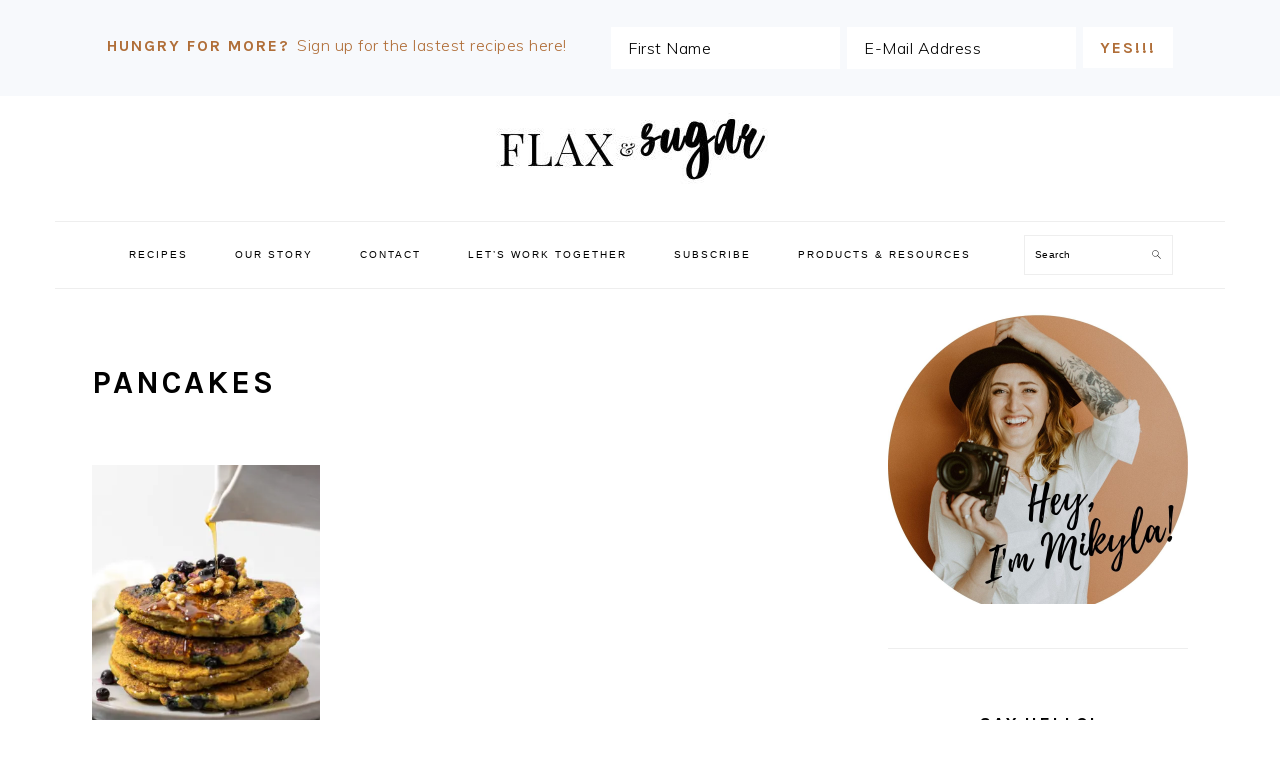

--- FILE ---
content_type: text/html; charset=UTF-8
request_url: https://flaxandsugar.com/tag/pancakes/
body_size: 13416
content:
<!DOCTYPE html>
<html lang="en-US">
<head >
<meta charset="UTF-8" />
<meta name="viewport" content="width=device-width, initial-scale=1" />
<meta name='robots' content='index, follow, max-image-preview:large, max-snippet:-1, max-video-preview:-1' />
	<style>img:is([sizes="auto" i], [sizes^="auto," i]) { contain-intrinsic-size: 3000px 1500px }</style>
	
	<!-- This site is optimized with the Yoast SEO plugin v18.2 - https://yoast.com/wordpress/plugins/seo/ -->
	<title>pancakes Archives - Flax and Sugar</title><link rel="preload" as="style" href="https://fonts.googleapis.com/css?family=Muli%3Aregular%2Citalic%2C300%2C300italic%7CKarla%3Aregular%2Citalic%2C700%2C700italic%26amp%3Bsubset%3Dlatin%2C&#038;display=swap" /><link rel="stylesheet" href="https://fonts.googleapis.com/css?family=Muli%3Aregular%2Citalic%2C300%2C300italic%7CKarla%3Aregular%2Citalic%2C700%2C700italic%26amp%3Bsubset%3Dlatin%2C&#038;display=swap" media="print" onload="this.media='all'" /><noscript><link rel="stylesheet" href="https://fonts.googleapis.com/css?family=Muli%3Aregular%2Citalic%2C300%2C300italic%7CKarla%3Aregular%2Citalic%2C700%2C700italic%26amp%3Bsubset%3Dlatin%2C&#038;display=swap" /></noscript>
	<link rel="canonical" href="https://flaxandsugar.com/tag/pancakes/" />
	<meta property="og:locale" content="en_US" />
	<meta property="og:type" content="article" />
	<meta property="og:title" content="pancakes Archives - Flax and Sugar" />
	<meta property="og:url" content="https://flaxandsugar.com/tag/pancakes/" />
	<meta property="og:site_name" content="Flax and Sugar" />
	<meta name="twitter:card" content="summary_large_image" />
	<script type="application/ld+json" class="yoast-schema-graph">{"@context":"https://schema.org","@graph":[{"@type":"Organization","@id":"https://flaxandsugar.com/#organization","name":"Flax and Sugar","url":"https://flaxandsugar.com/","sameAs":["https://www.facebook.com/flaxandsugar/?ref=bookmarks","https://www.instagram.com/flaxandsugar/","https://www.pinterest.com/flaxandsugar/"],"logo":{"@type":"ImageObject","@id":"https://flaxandsugar.com/#logo","inLanguage":"en-US","url":"https://flaxandsugar.com/wp-content/uploads/2020/04/Flax-Sugar-2.png","contentUrl":"https://flaxandsugar.com/wp-content/uploads/2020/04/Flax-Sugar-2.png","width":500,"height":150,"caption":"Flax and Sugar"},"image":{"@id":"https://flaxandsugar.com/#logo"}},{"@type":"WebSite","@id":"https://flaxandsugar.com/#website","url":"https://flaxandsugar.com/","name":"Flax and Sugar","description":"Simple, Satisfying Vegan Recipes","publisher":{"@id":"https://flaxandsugar.com/#organization"},"potentialAction":[{"@type":"SearchAction","target":{"@type":"EntryPoint","urlTemplate":"https://flaxandsugar.com/?s={search_term_string}"},"query-input":"required name=search_term_string"}],"inLanguage":"en-US"},{"@type":"CollectionPage","@id":"https://flaxandsugar.com/tag/pancakes/#webpage","url":"https://flaxandsugar.com/tag/pancakes/","name":"pancakes Archives - Flax and Sugar","isPartOf":{"@id":"https://flaxandsugar.com/#website"},"breadcrumb":{"@id":"https://flaxandsugar.com/tag/pancakes/#breadcrumb"},"inLanguage":"en-US","potentialAction":[{"@type":"ReadAction","target":["https://flaxandsugar.com/tag/pancakes/"]}]},{"@type":"BreadcrumbList","@id":"https://flaxandsugar.com/tag/pancakes/#breadcrumb","itemListElement":[{"@type":"ListItem","position":1,"name":"Home","item":"https://flaxandsugar.com/"},{"@type":"ListItem","position":2,"name":"pancakes"}]}]}</script>
	<!-- / Yoast SEO plugin. -->


<link rel='dns-prefetch' href='//fonts.googleapis.com' />
<link rel='dns-prefetch' href='//google-analytics.com' />
<link rel='dns-prefetch' href='//www.google-analytics.com' />
<link rel='dns-prefetch' href='//ssl.google-analytics.com' />
<link href='https://fonts.gstatic.com' crossorigin rel='preconnect' />
<link rel="alternate" type="application/rss+xml" title="Flax and Sugar &raquo; Feed" href="https://flaxandsugar.com/feed/" />
<link rel="alternate" type="application/rss+xml" title="Flax and Sugar &raquo; Comments Feed" href="https://flaxandsugar.com/comments/feed/" />
<link rel="alternate" type="application/rss+xml" title="Flax and Sugar &raquo; pancakes Tag Feed" href="https://flaxandsugar.com/tag/pancakes/feed/" />
<link rel="alternate" type="application/rss+xml" title="Flax and Sugar &raquo; Stories Feed" href="https://flaxandsugar.com/web-stories/feed/"><link rel='stylesheet' id='sbi_styles-css' href='https://flaxandsugar.com/wp-content/plugins/instagram-feed/css/sbi-styles.min.css?ver=6.0.4' type='text/css' media='all' />
<link data-minify="1" rel='stylesheet' id='foodie-pro-theme-css' href='https://flaxandsugar.com/wp-content/cache/min/1/wp-content/themes/foodiepro-v440/style.css?ver=1619817557' type='text/css' media='all' />
<style id='foodie-pro-theme-inline-css' type='text/css'>
.site-title a, .site-title a:hover{color:#ffffff;}.before-header, .enews-widget, .before-header .widgettitle, .enews-widget .widgettitle, .footer-widgets, .form-allowed-tags{color:#b06e38;}a, .entry-meta a, .post-info a, .post-meta a, .site-footer a, .entry-content a{color:#b06e38;}a:hover, .entry-meta a:hover, .post-info a:hover, .post-meta a:hover, .site-footer a:hover{color:#000000;}.genesis-nav-menu > li > a:hover, .genesis-nav-menu > .current-menu-item > a{color:#b06e38;}.button, button, .enews-widget input[type="submit"], a.more-link, .more-from-category a, .sidebar .button, .sidebar .more-from-category a{background:#ffffff;}.button, button, .enews-widget input[type="submit"], a.more-link, .more-from-category a{color:#b06e38;}.button:hover, button:hover, .enews-widget input[type="submit"]:hover, a.more-link:hover, .more-from-category a:hover{color:#000000;}body, .site-description, .sidebar .featured-content .entry-title{font-family:"Muli","Helvetica Neue",sans-serif;}.genesis-nav-menu{font-family:"Karla","Helvetica Neue",sans-serif;}h1, h2, h3, h4, h5, h6, .site-title, .entry-title, .widgettitle{font-family:"Karla","Helvetica Neue",sans-serif;}.entry-title{font-family:"Karla","Helvetica Neue",sans-serif;font-size:14px;}.button, .button-secondary, button, input[type="button"], input[type="reset"], input[type="submit"], a.more-link, .more-from-category a{font-family:"Karla","Helvetica Neue",sans-serif;}
</style>
<style id='wp-emoji-styles-inline-css' type='text/css'>

	img.wp-smiley, img.emoji {
		display: inline !important;
		border: none !important;
		box-shadow: none !important;
		height: 1em !important;
		width: 1em !important;
		margin: 0 0.07em !important;
		vertical-align: -0.1em !important;
		background: none !important;
		padding: 0 !important;
	}
</style>
<link rel='stylesheet' id='wp-block-library-css' href='https://flaxandsugar.com/wp-includes/css/dist/block-library/style.min.css?ver=6.7.4' type='text/css' media='all' />
<link data-minify="1" rel='stylesheet' id='genesis-blocks-style-css-css' href='https://flaxandsugar.com/wp-content/cache/min/1/wp-content/plugins/genesis-blocks/dist/blocks.style.build.css?ver=1619817557' type='text/css' media='all' />
<link data-minify="1" rel='stylesheet' id='wc-blocks-vendors-style-css' href='https://flaxandsugar.com/wp-content/cache/min/1/wp-content/plugins/woocommerce/packages/woocommerce-blocks/build/wc-blocks-vendors-style.css?ver=1629833417' type='text/css' media='all' />
<link data-minify="1" rel='stylesheet' id='wc-blocks-style-css' href='https://flaxandsugar.com/wp-content/cache/min/1/wp-content/plugins/woocommerce/packages/woocommerce-blocks/build/wc-blocks-style.css?ver=1629833417' type='text/css' media='all' />
<style id='classic-theme-styles-inline-css' type='text/css'>
/*! This file is auto-generated */
.wp-block-button__link{color:#fff;background-color:#32373c;border-radius:9999px;box-shadow:none;text-decoration:none;padding:calc(.667em + 2px) calc(1.333em + 2px);font-size:1.125em}.wp-block-file__button{background:#32373c;color:#fff;text-decoration:none}
</style>
<style id='global-styles-inline-css' type='text/css'>
:root{--wp--preset--aspect-ratio--square: 1;--wp--preset--aspect-ratio--4-3: 4/3;--wp--preset--aspect-ratio--3-4: 3/4;--wp--preset--aspect-ratio--3-2: 3/2;--wp--preset--aspect-ratio--2-3: 2/3;--wp--preset--aspect-ratio--16-9: 16/9;--wp--preset--aspect-ratio--9-16: 9/16;--wp--preset--color--black: #000000;--wp--preset--color--cyan-bluish-gray: #abb8c3;--wp--preset--color--white: #ffffff;--wp--preset--color--pale-pink: #f78da7;--wp--preset--color--vivid-red: #cf2e2e;--wp--preset--color--luminous-vivid-orange: #ff6900;--wp--preset--color--luminous-vivid-amber: #fcb900;--wp--preset--color--light-green-cyan: #7bdcb5;--wp--preset--color--vivid-green-cyan: #00d084;--wp--preset--color--pale-cyan-blue: #8ed1fc;--wp--preset--color--vivid-cyan-blue: #0693e3;--wp--preset--color--vivid-purple: #9b51e0;--wp--preset--gradient--vivid-cyan-blue-to-vivid-purple: linear-gradient(135deg,rgba(6,147,227,1) 0%,rgb(155,81,224) 100%);--wp--preset--gradient--light-green-cyan-to-vivid-green-cyan: linear-gradient(135deg,rgb(122,220,180) 0%,rgb(0,208,130) 100%);--wp--preset--gradient--luminous-vivid-amber-to-luminous-vivid-orange: linear-gradient(135deg,rgba(252,185,0,1) 0%,rgba(255,105,0,1) 100%);--wp--preset--gradient--luminous-vivid-orange-to-vivid-red: linear-gradient(135deg,rgba(255,105,0,1) 0%,rgb(207,46,46) 100%);--wp--preset--gradient--very-light-gray-to-cyan-bluish-gray: linear-gradient(135deg,rgb(238,238,238) 0%,rgb(169,184,195) 100%);--wp--preset--gradient--cool-to-warm-spectrum: linear-gradient(135deg,rgb(74,234,220) 0%,rgb(151,120,209) 20%,rgb(207,42,186) 40%,rgb(238,44,130) 60%,rgb(251,105,98) 80%,rgb(254,248,76) 100%);--wp--preset--gradient--blush-light-purple: linear-gradient(135deg,rgb(255,206,236) 0%,rgb(152,150,240) 100%);--wp--preset--gradient--blush-bordeaux: linear-gradient(135deg,rgb(254,205,165) 0%,rgb(254,45,45) 50%,rgb(107,0,62) 100%);--wp--preset--gradient--luminous-dusk: linear-gradient(135deg,rgb(255,203,112) 0%,rgb(199,81,192) 50%,rgb(65,88,208) 100%);--wp--preset--gradient--pale-ocean: linear-gradient(135deg,rgb(255,245,203) 0%,rgb(182,227,212) 50%,rgb(51,167,181) 100%);--wp--preset--gradient--electric-grass: linear-gradient(135deg,rgb(202,248,128) 0%,rgb(113,206,126) 100%);--wp--preset--gradient--midnight: linear-gradient(135deg,rgb(2,3,129) 0%,rgb(40,116,252) 100%);--wp--preset--font-size--small: 13px;--wp--preset--font-size--medium: 20px;--wp--preset--font-size--large: 36px;--wp--preset--font-size--x-large: 42px;--wp--preset--spacing--20: 0.44rem;--wp--preset--spacing--30: 0.67rem;--wp--preset--spacing--40: 1rem;--wp--preset--spacing--50: 1.5rem;--wp--preset--spacing--60: 2.25rem;--wp--preset--spacing--70: 3.38rem;--wp--preset--spacing--80: 5.06rem;--wp--preset--shadow--natural: 6px 6px 9px rgba(0, 0, 0, 0.2);--wp--preset--shadow--deep: 12px 12px 50px rgba(0, 0, 0, 0.4);--wp--preset--shadow--sharp: 6px 6px 0px rgba(0, 0, 0, 0.2);--wp--preset--shadow--outlined: 6px 6px 0px -3px rgba(255, 255, 255, 1), 6px 6px rgba(0, 0, 0, 1);--wp--preset--shadow--crisp: 6px 6px 0px rgba(0, 0, 0, 1);}:where(.is-layout-flex){gap: 0.5em;}:where(.is-layout-grid){gap: 0.5em;}body .is-layout-flex{display: flex;}.is-layout-flex{flex-wrap: wrap;align-items: center;}.is-layout-flex > :is(*, div){margin: 0;}body .is-layout-grid{display: grid;}.is-layout-grid > :is(*, div){margin: 0;}:where(.wp-block-columns.is-layout-flex){gap: 2em;}:where(.wp-block-columns.is-layout-grid){gap: 2em;}:where(.wp-block-post-template.is-layout-flex){gap: 1.25em;}:where(.wp-block-post-template.is-layout-grid){gap: 1.25em;}.has-black-color{color: var(--wp--preset--color--black) !important;}.has-cyan-bluish-gray-color{color: var(--wp--preset--color--cyan-bluish-gray) !important;}.has-white-color{color: var(--wp--preset--color--white) !important;}.has-pale-pink-color{color: var(--wp--preset--color--pale-pink) !important;}.has-vivid-red-color{color: var(--wp--preset--color--vivid-red) !important;}.has-luminous-vivid-orange-color{color: var(--wp--preset--color--luminous-vivid-orange) !important;}.has-luminous-vivid-amber-color{color: var(--wp--preset--color--luminous-vivid-amber) !important;}.has-light-green-cyan-color{color: var(--wp--preset--color--light-green-cyan) !important;}.has-vivid-green-cyan-color{color: var(--wp--preset--color--vivid-green-cyan) !important;}.has-pale-cyan-blue-color{color: var(--wp--preset--color--pale-cyan-blue) !important;}.has-vivid-cyan-blue-color{color: var(--wp--preset--color--vivid-cyan-blue) !important;}.has-vivid-purple-color{color: var(--wp--preset--color--vivid-purple) !important;}.has-black-background-color{background-color: var(--wp--preset--color--black) !important;}.has-cyan-bluish-gray-background-color{background-color: var(--wp--preset--color--cyan-bluish-gray) !important;}.has-white-background-color{background-color: var(--wp--preset--color--white) !important;}.has-pale-pink-background-color{background-color: var(--wp--preset--color--pale-pink) !important;}.has-vivid-red-background-color{background-color: var(--wp--preset--color--vivid-red) !important;}.has-luminous-vivid-orange-background-color{background-color: var(--wp--preset--color--luminous-vivid-orange) !important;}.has-luminous-vivid-amber-background-color{background-color: var(--wp--preset--color--luminous-vivid-amber) !important;}.has-light-green-cyan-background-color{background-color: var(--wp--preset--color--light-green-cyan) !important;}.has-vivid-green-cyan-background-color{background-color: var(--wp--preset--color--vivid-green-cyan) !important;}.has-pale-cyan-blue-background-color{background-color: var(--wp--preset--color--pale-cyan-blue) !important;}.has-vivid-cyan-blue-background-color{background-color: var(--wp--preset--color--vivid-cyan-blue) !important;}.has-vivid-purple-background-color{background-color: var(--wp--preset--color--vivid-purple) !important;}.has-black-border-color{border-color: var(--wp--preset--color--black) !important;}.has-cyan-bluish-gray-border-color{border-color: var(--wp--preset--color--cyan-bluish-gray) !important;}.has-white-border-color{border-color: var(--wp--preset--color--white) !important;}.has-pale-pink-border-color{border-color: var(--wp--preset--color--pale-pink) !important;}.has-vivid-red-border-color{border-color: var(--wp--preset--color--vivid-red) !important;}.has-luminous-vivid-orange-border-color{border-color: var(--wp--preset--color--luminous-vivid-orange) !important;}.has-luminous-vivid-amber-border-color{border-color: var(--wp--preset--color--luminous-vivid-amber) !important;}.has-light-green-cyan-border-color{border-color: var(--wp--preset--color--light-green-cyan) !important;}.has-vivid-green-cyan-border-color{border-color: var(--wp--preset--color--vivid-green-cyan) !important;}.has-pale-cyan-blue-border-color{border-color: var(--wp--preset--color--pale-cyan-blue) !important;}.has-vivid-cyan-blue-border-color{border-color: var(--wp--preset--color--vivid-cyan-blue) !important;}.has-vivid-purple-border-color{border-color: var(--wp--preset--color--vivid-purple) !important;}.has-vivid-cyan-blue-to-vivid-purple-gradient-background{background: var(--wp--preset--gradient--vivid-cyan-blue-to-vivid-purple) !important;}.has-light-green-cyan-to-vivid-green-cyan-gradient-background{background: var(--wp--preset--gradient--light-green-cyan-to-vivid-green-cyan) !important;}.has-luminous-vivid-amber-to-luminous-vivid-orange-gradient-background{background: var(--wp--preset--gradient--luminous-vivid-amber-to-luminous-vivid-orange) !important;}.has-luminous-vivid-orange-to-vivid-red-gradient-background{background: var(--wp--preset--gradient--luminous-vivid-orange-to-vivid-red) !important;}.has-very-light-gray-to-cyan-bluish-gray-gradient-background{background: var(--wp--preset--gradient--very-light-gray-to-cyan-bluish-gray) !important;}.has-cool-to-warm-spectrum-gradient-background{background: var(--wp--preset--gradient--cool-to-warm-spectrum) !important;}.has-blush-light-purple-gradient-background{background: var(--wp--preset--gradient--blush-light-purple) !important;}.has-blush-bordeaux-gradient-background{background: var(--wp--preset--gradient--blush-bordeaux) !important;}.has-luminous-dusk-gradient-background{background: var(--wp--preset--gradient--luminous-dusk) !important;}.has-pale-ocean-gradient-background{background: var(--wp--preset--gradient--pale-ocean) !important;}.has-electric-grass-gradient-background{background: var(--wp--preset--gradient--electric-grass) !important;}.has-midnight-gradient-background{background: var(--wp--preset--gradient--midnight) !important;}.has-small-font-size{font-size: var(--wp--preset--font-size--small) !important;}.has-medium-font-size{font-size: var(--wp--preset--font-size--medium) !important;}.has-large-font-size{font-size: var(--wp--preset--font-size--large) !important;}.has-x-large-font-size{font-size: var(--wp--preset--font-size--x-large) !important;}
:where(.wp-block-post-template.is-layout-flex){gap: 1.25em;}:where(.wp-block-post-template.is-layout-grid){gap: 1.25em;}
:where(.wp-block-columns.is-layout-flex){gap: 2em;}:where(.wp-block-columns.is-layout-grid){gap: 2em;}
:root :where(.wp-block-pullquote){font-size: 1.5em;line-height: 1.6;}
</style>
<link data-minify="1" rel='stylesheet' id='woocommerce-layout-css' href='https://flaxandsugar.com/wp-content/cache/min/1/wp-content/plugins/woocommerce/assets/css/woocommerce-layout.css?ver=1619817557' type='text/css' media='all' />
<link data-minify="1" rel='stylesheet' id='woocommerce-smallscreen-css' href='https://flaxandsugar.com/wp-content/cache/min/1/wp-content/plugins/woocommerce/assets/css/woocommerce-smallscreen.css?ver=1619817557' type='text/css' media='only screen and (max-width: 768px)' />
<link data-minify="1" rel='stylesheet' id='woocommerce-general-css' href='https://flaxandsugar.com/wp-content/cache/min/1/wp-content/plugins/woocommerce/assets/css/woocommerce.css?ver=1619817557' type='text/css' media='all' />
<style id='woocommerce-inline-inline-css' type='text/css'>
.woocommerce form .form-row .required { visibility: visible; }
</style>

<link data-minify="1" rel='stylesheet' id='simple-social-icons-font-css' href='https://flaxandsugar.com/wp-content/cache/min/1/wp-content/plugins/simple-social-icons/css/style.css?ver=1619817557' type='text/css' media='all' />
<style id='rocket-lazyload-inline-css' type='text/css'>
.rll-youtube-player{position:relative;padding-bottom:56.23%;height:0;overflow:hidden;max-width:100%;}.rll-youtube-player:focus-within{outline: 2px solid currentColor;outline-offset: 5px;}.rll-youtube-player iframe{position:absolute;top:0;left:0;width:100%;height:100%;z-index:100;background:0 0}.rll-youtube-player img{bottom:0;display:block;left:0;margin:auto;max-width:100%;width:100%;position:absolute;right:0;top:0;border:none;height:auto;-webkit-transition:.4s all;-moz-transition:.4s all;transition:.4s all}.rll-youtube-player img:hover{-webkit-filter:brightness(75%)}.rll-youtube-player .play{height:100%;width:100%;left:0;top:0;position:absolute;background:url(https://flaxandsugar.com/wp-content/plugins/wp-rocket/assets/img/youtube.png) no-repeat center;background-color: transparent !important;cursor:pointer;border:none;}
</style>
<script type="text/javascript" src="https://flaxandsugar.com/wp-includes/js/jquery/jquery.min.js?ver=3.7.1" id="jquery-core-js"></script>
<script type="text/javascript" src="https://flaxandsugar.com/wp-includes/js/jquery/jquery-migrate.min.js?ver=3.4.1" id="jquery-migrate-js" defer></script>
<script data-minify="1" type="text/javascript" src="https://flaxandsugar.com/wp-content/cache/min/1/wp-content/plugins/simple-social-icons/svgxuse.js?ver=1619817557" id="svg-x-use-js" defer></script>
<link rel="https://api.w.org/" href="https://flaxandsugar.com/wp-json/" /><link rel="alternate" title="JSON" type="application/json" href="https://flaxandsugar.com/wp-json/wp/v2/tags/148" /><link rel="EditURI" type="application/rsd+xml" title="RSD" href="https://flaxandsugar.com/xmlrpc.php?rsd" />
<meta name="generator" content="WordPress 6.7.4" />
<meta name="generator" content="WooCommerce 6.2.2" />
<meta name="generator" content="Site Kit by Google 1.68.0" /><meta name="pinterest-rich-pin" content="false" /><style type="text/css">
.tasty-recipes-rating-solid.tasty-recipes-clip-10{-webkit-clip-path:polygon(0 0,10% 0,10% 100%,0 100%);clip-path:polygon(0 0,10% 0,10% 100%,0 100%)}.tasty-recipes-rating-solid.tasty-recipes-clip-20{-webkit-clip-path:polygon(0 0,20% 0,20% 100%,0 100%);clip-path:polygon(0 0,20% 0,20% 100%,0 100%)}.tasty-recipes-rating-solid.tasty-recipes-clip-30{-webkit-clip-path:polygon(0 0,30% 0,30% 100%,0 100%);clip-path:polygon(0 0,30% 0,30% 100%,0 100%)}.tasty-recipes-rating-solid.tasty-recipes-clip-40{-webkit-clip-path:polygon(0 0,40% 0,40% 100%,0 100%);clip-path:polygon(0 0,40% 0,40% 100%,0 100%)}.tasty-recipes-rating-solid.tasty-recipes-clip-50{-webkit-clip-path:polygon(0 0,50% 0,50% 100%,0 100%);clip-path:polygon(0 0,50% 0,50% 100%,0 100%)}.tasty-recipes-rating-solid.tasty-recipes-clip-60{-webkit-clip-path:polygon(0 0,60% 0,60% 100%,0 100%);clip-path:polygon(0 0,60% 0,60% 100%,0 100%)}.tasty-recipes-rating-solid.tasty-recipes-clip-70{-webkit-clip-path:polygon(0 0,70% 0,70% 100%,0 100%);clip-path:polygon(0 0,70% 0,70% 100%,0 100%)}.tasty-recipes-rating-solid.tasty-recipes-clip-80{-webkit-clip-path:polygon(0 0,80% 0,80% 100%,0 100%);clip-path:polygon(0 0,80% 0,80% 100%,0 100%)}.tasty-recipes-rating-solid.tasty-recipes-clip-90{-webkit-clip-path:polygon(0 0,90% 0,90% 100%,0 100%);clip-path:polygon(0 0,90% 0,90% 100%,0 100%)}.tasty-recipes-rating-outline{display:inline-block;height:1em;width:1em}.tasty-recipes-rating-outline.tasty-recipes-clip-0 svg{fill:url(#tasty-recipes-clip-0)}.tasty-recipes-rating-outline.tasty-recipes-clip-10 svg{fill:url(#tasty-recipes-clip-10)}.tasty-recipes-rating-outline.tasty-recipes-clip-20 svg{fill:url(#tasty-recipes-clip-20)}.tasty-recipes-rating-outline.tasty-recipes-clip-30 svg{fill:url(#tasty-recipes-clip-30)}.tasty-recipes-rating-outline.tasty-recipes-clip-40 svg{fill:url(#tasty-recipes-clip-40)}.tasty-recipes-rating-outline.tasty-recipes-clip-50 svg{fill:url(#tasty-recipes-clip-50)}.tasty-recipes-rating-outline.tasty-recipes-clip-60 svg{fill:url(#tasty-recipes-clip-60)}.tasty-recipes-rating-outline.tasty-recipes-clip-70 svg{fill:url(#tasty-recipes-clip-70)}.tasty-recipes-rating-outline.tasty-recipes-clip-80 svg{fill:url(#tasty-recipes-clip-80)}.tasty-recipes-rating-outline.tasty-recipes-clip-90 svg{fill:url(#tasty-recipes-clip-90)}.tasty-recipes-rating-outline.tasty-recipes-clip-100 svg{fill:url(#tasty-recipes-clip-100)}.comment-content .tasty-recipes-rating-outline.tasty-recipes-clip-100 svg{fill:currentColor}.tasty-recipes-comment-form{border:none;margin:0;padding:0}.tasty-recipes-comment-form .tasty-recipes-ratings-buttons{direction:rtl;display:block;text-align:left;unicode-bidi:bidi-override}.tasty-recipes-comment-form .tasty-recipes-ratings-buttons>span{display:inline-block;position:relative;width:1.1em}.tasty-recipes-comment-form .tasty-recipes-ratings-buttons>span i{font-style:normal}.tasty-recipes-comment-form .tasty-recipes-ratings-buttons>span .unchecked{display:inline-block}.tasty-recipes-comment-form .tasty-recipes-ratings-buttons>input:checked~span .unchecked,.tasty-recipes-comment-form .tasty-recipes-ratings-buttons>span .checked{display:none}.tasty-recipes-comment-form .tasty-recipes-ratings-buttons>input:checked~span .checked{display:inline-block}@media only screen and (min-width:1024px){.tasty-recipes-comment-form .tasty-recipes-ratings-buttons:not(:hover)>input:checked~span .unchecked,.tasty-recipes-comment-form .tasty-recipes-ratings-buttons>:hover .unchecked,.tasty-recipes-comment-form .tasty-recipes-ratings-buttons>:hover~span .unchecked{display:none}.tasty-recipes-comment-form .tasty-recipes-ratings-buttons:not(:hover)>input:checked~span .checked,.tasty-recipes-comment-form .tasty-recipes-ratings-buttons>:hover .checked,.tasty-recipes-comment-form .tasty-recipes-ratings-buttons>:hover~span .checked{display:inline-block}}.tasty-recipes-comment-form .tasty-recipes-ratings-buttons>input{cursor:pointer;height:1.3em;margin-left:-1.4em;margin-right:0;opacity:0;position:relative;width:1.2em;z-index:2}

</style>
<link rel="pingback" href="https://flaxandsugar.com/xmlrpc.php" />
<!-- Global site tag (gtag.js) - Google Analytics -->
<script async src="https://www.googletagmanager.com/gtag/js?id=UA-162749144-1"></script>
<script>
  window.dataLayer = window.dataLayer || [];
  function gtag(){dataLayer.push(arguments);}
  gtag('js', new Date());

  gtag('config', 'UA-162749144-1');
</script>
	<noscript><style>.woocommerce-product-gallery{ opacity: 1 !important; }</style></noscript>
	<link rel="icon" href="https://flaxandsugar.com/wp-content/uploads/2020/04/cropped-Favacon-6-32x32.png" sizes="32x32" />
<link rel="icon" href="https://flaxandsugar.com/wp-content/uploads/2020/04/cropped-Favacon-6-192x192.png" sizes="192x192" />
<link rel="apple-touch-icon" href="https://flaxandsugar.com/wp-content/uploads/2020/04/cropped-Favacon-6-180x180.png" />
<meta name="msapplication-TileImage" content="https://flaxandsugar.com/wp-content/uploads/2020/04/cropped-Favacon-6-270x270.png" />
		<style type="text/css" id="wp-custom-css">
			.genesis-nav-menu {
    font-family: "Lato","Helvetica Neue",sans-serif;
    font-weight: 100; 
		font-size: 10px;
}		</style>
		<noscript><style id="rocket-lazyload-nojs-css">.rll-youtube-player, [data-lazy-src]{display:none !important;}</style></noscript></head>
<body class="archive tag tag-pancakes tag-148 theme-genesis woocommerce-no-js custom-header header-image header-full-width content-sidebar genesis-breadcrumbs-hidden genesis-footer-widgets-visible foodie-pro"><div id="before-header" class="before-header"><section id="text-9" class="widget widget_text"><div class="widget-wrap">			<div class="textwidget"></div>
		</div></section>
<section id="enews-ext-1" class="widget enews-widget"><div class="widget-wrap"><div class="enews enews-2-fields"><h3 class="widgettitle widget-title">Hungry for more?</h3>
<p>Sign up for the lastest recipes here!</p>
			<form id="subscribeenews-ext-1" class="enews-form" action="#" method="post"
				 target="_blank" 				name="enews-ext-1"
			>
									<input type="text" id="subbox1" class="enews-subbox enews-fname" value="" aria-label="First Name" placeholder="First Name" name="NAME" />								<input type="email" value="" id="subbox" class="enews-email" aria-label="E-Mail Address" placeholder="E-Mail Address" name="EMAIL"
																																			required="required" />
								<input type="submit" value="Yes!!!" id="subbutton" class="enews-submit" />
			</form>
		</div></div></section>
</div> <!-- end .before-header --><div class="site-container"><ul class="genesis-skip-link"><li><a href="#genesis-nav-primary" class="screen-reader-shortcut"> Skip to primary navigation</a></li><li><a href="#genesis-content" class="screen-reader-shortcut"> Skip to main content</a></li><li><a href="#genesis-sidebar-primary" class="screen-reader-shortcut"> Skip to primary sidebar</a></li><li><a href="#genesis-footer-widgets" class="screen-reader-shortcut"> Skip to footer</a></li></ul><header class="site-header"><div class="wrap"><div class="title-area"><div class="site-title"><a href="https://flaxandsugar.com/" title="Flax and Sugar" ><img src="data:image/svg+xml,%3Csvg%20xmlns='http://www.w3.org/2000/svg'%20viewBox='0%200%200%200'%3E%3C/svg%3E" title="Flax and Sugar" alt="Flax and Sugar"  data-pin-nopin="true" data-lazy-src="https://flaxandsugar.com/wp-content/uploads/2021/04/cropped-flax-and-sugar-logo-new.jpg" /><noscript><img src="https://flaxandsugar.com/wp-content/uploads/2021/04/cropped-flax-and-sugar-logo-new.jpg" title="Flax and Sugar" alt="Flax and Sugar"  data-pin-nopin="true" /></noscript></a></div></div></div></header><nav class="nav-primary" aria-label="Main" id="genesis-nav-primary"><div class="wrap"><ul id="menu-primary-menu" class="menu genesis-nav-menu menu-primary"><li id="menu-item-1583" class="menu-item menu-item-type-post_type menu-item-object-page menu-item-has-children menu-item-1583"><a href="https://flaxandsugar.com/recipes/"><span >Recipes</span></a>
<ul class="sub-menu">
	<li id="menu-item-3009" class="menu-item menu-item-type-taxonomy menu-item-object-category menu-item-3009"><a href="https://flaxandsugar.com/30-minute-meals/"><span >Vegan 30 Minute Meals</span></a></li>
	<li id="menu-item-3005" class="menu-item menu-item-type-taxonomy menu-item-object-category menu-item-3005"><a href="https://flaxandsugar.com/breakfast/"><span >Breakfast</span></a></li>
	<li id="menu-item-3004" class="menu-item menu-item-type-taxonomy menu-item-object-category menu-item-3004"><a href="https://flaxandsugar.com/gluten-free/"><span >Gluten-Free</span></a></li>
	<li id="menu-item-3008" class="menu-item menu-item-type-taxonomy menu-item-object-category menu-item-3008"><a href="https://flaxandsugar.com/refined-sugar-free/"><span >Refined Sugar-Free</span></a></li>
	<li id="menu-item-3010" class="menu-item menu-item-type-taxonomy menu-item-object-category menu-item-3010"><a href="https://flaxandsugar.com/bars-brownies/"><span >Bars &amp; Brownies</span></a></li>
	<li id="menu-item-3007" class="menu-item menu-item-type-taxonomy menu-item-object-category menu-item-3007"><a href="https://flaxandsugar.com/cookies/"><span >Cookies</span></a></li>
	<li id="menu-item-3006" class="menu-item menu-item-type-taxonomy menu-item-object-category menu-item-3006"><a href="https://flaxandsugar.com/vegan-brunch-favorites/"><span >Vegan Brunch Favorites</span></a></li>
</ul>
</li>
<li id="menu-item-184" class="menu-item menu-item-type-post_type menu-item-object-page menu-item-184"><a href="https://flaxandsugar.com/about/"><span >Our story</span></a></li>
<li id="menu-item-822" class="menu-item menu-item-type-post_type menu-item-object-page menu-item-822"><a href="https://flaxandsugar.com/contact/"><span >Contact</span></a></li>
<li id="menu-item-2999" class="menu-item menu-item-type-post_type menu-item-object-page menu-item-2999"><a href="https://flaxandsugar.com/services/"><span >Let’s work together</span></a></li>
<li id="menu-item-3001" class="menu-item menu-item-type-post_type menu-item-object-page menu-item-3001"><a href="https://flaxandsugar.com/subscribe/"><span >Subscribe</span></a></li>
<li id="menu-item-3220" class="menu-item menu-item-type-post_type menu-item-object-page menu-item-3220"><a href="https://flaxandsugar.com/shop/"><span >Products &#038; Resources</span></a></li>
<li id="foodie-search" class="foodie-search menu-item"><form class="search-form" method="get" action="https://flaxandsugar.com/" role="search"><label class="search-form-label screen-reader-text" for="searchform-1">Search</label><input class="search-form-input" type="search" name="s" id="searchform-1" placeholder="Search"><input class="search-form-submit" type="submit" value="Search"><meta content="https://flaxandsugar.com/?s={s}"></form></li></ul></div></nav><div class="site-inner"><div class="content-sidebar-wrap"><main class="content" id="genesis-content"><div class="archive-description taxonomy-archive-description taxonomy-description"><h1 class="archive-title">pancakes</h1></div><article class="simple-grid one-third odd first post-1157 post type-post status-publish format-standard has-post-thumbnail category-breakfast category-gluten-free category-refined-sugar-free category-vegan-brunch-favorites tag-healthy-breakfast-ideas tag-oatmeal tag-pancakes tag-quinoa tag-vegan-buttermilk entry" aria-label="Vegan Buttermilk Pancakes"><header class="entry-header"><a class="entry-image-link" href="https://flaxandsugar.com/vegan-buttermilk-pancakes/" aria-hidden="true" tabindex="-1"><img width="360" height="450" src="data:image/svg+xml,%3Csvg%20xmlns='http://www.w3.org/2000/svg'%20viewBox='0%200%20360%20450'%3E%3C/svg%3E" class="aligncenter post-image entry-image" alt="Stack of healthy vegan buttermilk pancakes with maple syrup" decoding="async" data-lazy-srcset="https://flaxandsugar.com/wp-content/uploads/2020/06/Vegan-Buttermilk-Pancakes-3-360x450.jpg.webp 360w,https://flaxandsugar.com/wp-content/uploads/2020/06/Vegan-Buttermilk-Pancakes-3-720x900.jpg.webp 720w" data-lazy-sizes="(max-width: 360px) 100vw, 360px" data-pin-description="Fluffy and healthy vegan buttermilk pancakes. These are the best gluten-free pancakes, full of protein, delicious, and perfect for brunch!" data-pin-title="Vegan Buttermilk Pancakes" data-lazy-src="https://flaxandsugar.com/wp-content/uploads/2020/06/Vegan-Buttermilk-Pancakes-3-360x450.jpg.webp" /><noscript><img width="360" height="450" src="https://flaxandsugar.com/wp-content/uploads/2020/06/Vegan-Buttermilk-Pancakes-3-360x450.jpg.webp" class="aligncenter post-image entry-image" alt="Stack of healthy vegan buttermilk pancakes with maple syrup" decoding="async" srcset="https://flaxandsugar.com/wp-content/uploads/2020/06/Vegan-Buttermilk-Pancakes-3-360x450.jpg.webp 360w,https://flaxandsugar.com/wp-content/uploads/2020/06/Vegan-Buttermilk-Pancakes-3-720x900.jpg.webp 720w" sizes="(max-width: 360px) 100vw, 360px" data-pin-description="Fluffy and healthy vegan buttermilk pancakes. These are the best gluten-free pancakes, full of protein, delicious, and perfect for brunch!" data-pin-title="Vegan Buttermilk Pancakes" /></noscript></a><h2 class="entry-title"><a class="entry-title-link" rel="bookmark" href="https://flaxandsugar.com/vegan-buttermilk-pancakes/">Vegan Buttermilk Pancakes</a></h2>
</header><div class="entry-content"></div><footer class="entry-footer"></footer></article></main><aside class="sidebar sidebar-primary widget-area" role="complementary" aria-label="Primary Sidebar" id="genesis-sidebar-primary"><h2 class="genesis-sidebar-title screen-reader-text">Primary Sidebar</h2><section id="media_image-3" class="widget widget_media_image"><div class="widget-wrap"><a href="https://flaxandsugar.com/about/"><img width="1200" height="1200" src="data:image/svg+xml,%3Csvg%20xmlns='http://www.w3.org/2000/svg'%20viewBox='0%200%201200%201200'%3E%3C/svg%3E" class="image wp-image-3051  attachment-full size-full" alt="Image of Mikyla founder and food photographer behind flax and sugar" style="max-width: 100%; height: auto;" decoding="async" data-lazy-srcset="https://flaxandsugar.com/wp-content/uploads/2021/03/Hey-Im-Mikyla5.jpg 1200w, https://flaxandsugar.com/wp-content/uploads/2021/03/Hey-Im-Mikyla5-300x300.jpg 300w, https://flaxandsugar.com/wp-content/uploads/2021/03/Hey-Im-Mikyla5-100x100.jpg 100w, https://flaxandsugar.com/wp-content/uploads/2021/03/Hey-Im-Mikyla5-600x600.jpg 600w, https://flaxandsugar.com/wp-content/uploads/2021/03/Hey-Im-Mikyla5-1024x1024.jpg 1024w, https://flaxandsugar.com/wp-content/uploads/2021/03/Hey-Im-Mikyla5-150x150.jpg 150w, https://flaxandsugar.com/wp-content/uploads/2021/03/Hey-Im-Mikyla5-768x768.jpg 768w, https://flaxandsugar.com/wp-content/uploads/2021/03/Hey-Im-Mikyla5-360x361.jpg 360w" data-lazy-sizes="(max-width: 1200px) 100vw, 1200px" data-lazy-src="https://flaxandsugar.com/wp-content/uploads/2021/03/Hey-Im-Mikyla5.jpg" /><noscript><img width="1200" height="1200" src="https://flaxandsugar.com/wp-content/uploads/2021/03/Hey-Im-Mikyla5.jpg" class="image wp-image-3051  attachment-full size-full" alt="Image of Mikyla founder and food photographer behind flax and sugar" style="max-width: 100%; height: auto;" decoding="async" srcset="https://flaxandsugar.com/wp-content/uploads/2021/03/Hey-Im-Mikyla5.jpg 1200w, https://flaxandsugar.com/wp-content/uploads/2021/03/Hey-Im-Mikyla5-300x300.jpg 300w, https://flaxandsugar.com/wp-content/uploads/2021/03/Hey-Im-Mikyla5-100x100.jpg 100w, https://flaxandsugar.com/wp-content/uploads/2021/03/Hey-Im-Mikyla5-600x600.jpg 600w, https://flaxandsugar.com/wp-content/uploads/2021/03/Hey-Im-Mikyla5-1024x1024.jpg 1024w, https://flaxandsugar.com/wp-content/uploads/2021/03/Hey-Im-Mikyla5-150x150.jpg 150w, https://flaxandsugar.com/wp-content/uploads/2021/03/Hey-Im-Mikyla5-768x768.jpg 768w, https://flaxandsugar.com/wp-content/uploads/2021/03/Hey-Im-Mikyla5-360x361.jpg 360w" sizes="(max-width: 1200px) 100vw, 1200px" /></noscript></a></div></section>
<section id="simple-social-icons-3" class="widget simple-social-icons"><div class="widget-wrap"><h3 class="widgettitle widget-title">                    Say Hello!</h3>
<ul class="aligncenter"><li class="ssi-email"><a href="/cdn-cgi/l/email-protection#0a6c2c293b3a32312c293a333d31722c293a333d312c293b3b3a316e792c293b3b3d312c293b3a39316b782c293a3c3e312c293b3a39312c293b3a33316b632c293b3a32312c293a3e3c31692c293b3b3b312c293b3a3331"><svg role="img" class="social-email" aria-labelledby="social-email-3"><title id="social-email-3">Email</title><use xlink:href="https://flaxandsugar.com/wp-content/plugins/simple-social-icons/symbol-defs.svg#social-email"></use></svg></a></li><li class="ssi-facebook"><a href="https://www.facebook.com/flaxandsugar/?ref=bookmarks" ><svg role="img" class="social-facebook" aria-labelledby="social-facebook-3"><title id="social-facebook-3">Facebook</title><use xlink:href="https://flaxandsugar.com/wp-content/plugins/simple-social-icons/symbol-defs.svg#social-facebook"></use></svg></a></li><li class="ssi-instagram"><a href="https://www.instagram.com/flaxandsugar/" ><svg role="img" class="social-instagram" aria-labelledby="social-instagram-3"><title id="social-instagram-3">Instagram</title><use xlink:href="https://flaxandsugar.com/wp-content/plugins/simple-social-icons/symbol-defs.svg#social-instagram"></use></svg></a></li><li class="ssi-pinterest"><a href="https://www.pinterest.com/flaxandsugarbakery/" ><svg role="img" class="social-pinterest" aria-labelledby="social-pinterest-3"><title id="social-pinterest-3">Pinterest</title><use xlink:href="https://flaxandsugar.com/wp-content/plugins/simple-social-icons/symbol-defs.svg#social-pinterest"></use></svg></a></li><li class="ssi-twitter"><a href="https://twitter.com/FlaxSugar" ><svg role="img" class="social-twitter" aria-labelledby="social-twitter-3"><title id="social-twitter-3">Twitter</title><use xlink:href="https://flaxandsugar.com/wp-content/plugins/simple-social-icons/symbol-defs.svg#social-twitter"></use></svg></a></li></ul></div></section>
<section id="text-12" class="widget widget_text"><div class="widget-wrap">			<div class="textwidget"><p>Welcome to Flax &amp; Sugar! A vegan blog dedicated to simple, satisfying recipes sprinkled with sugar. It was created with the philosophy that eating plant-based shouldn’t be a sacrifice for flavor and that there&#8217;s always room for dessert.</p>
<p>To learn more about me and the blog  <a class="pagelink" href="https://flaxandsugar.com/about/">Click Here →</a></p>
</div>
		</div></section>
<section id="wpforms-widget-2" class="widget wpforms-widget"><div class="widget-wrap"><h3 class="widgettitle widget-title">Subscribe</h3>
<div class="wpforms-container wpforms-container-full" id="wpforms-985"><form id="wpforms-form-985" class="wpforms-validate wpforms-form" data-formid="985" method="post" enctype="multipart/form-data" action="/tag/pancakes/" data-token="ded2fb2dc8207a74f53e8f1bb55984e3"><div class="wpforms-head-container"></div><noscript class="wpforms-error-noscript">Please enable JavaScript in your browser to complete this form.</noscript><div class="wpforms-field-container"><div id="wpforms-985-field_9-container" class="wpforms-field wpforms-field-text" data-field-id="9"><input type="text" id="wpforms-985-field_9" class="wpforms-field-large" name="wpforms[fields][9]" placeholder="name" ></div><div id="wpforms-985-field_8-container" class="wpforms-field wpforms-field-text" data-field-id="8"><input type="text" id="wpforms-985-field_8" class="wpforms-field-large" name="wpforms[fields][8]" placeholder="email" ></div></div><div class="wpforms-field wpforms-field-hp"><label for="wpforms-985-field-hp" class="wpforms-field-label">Name</label><input type="text" name="wpforms[hp]" id="wpforms-985-field-hp" class="wpforms-field-medium"></div><div class="wpforms-submit-container"><input type="hidden" name="wpforms[id]" value="985"><input type="hidden" name="wpforms[author]" value="2"><button type="submit" name="wpforms[submit]" id="wpforms-submit-985" class="wpforms-submit" data-alt-text="Cookies are baking..." data-submit-text="Submit" aria-live="assertive" value="wpforms-submit">Submit</button></div></form></div>  <!-- .wpforms-container --></div></section>
<section id="convertkit_form-5" class="widget convertkit widget_convertkit_form"><div class="widget-wrap"><script data-cfasync="false" src="/cdn-cgi/scripts/5c5dd728/cloudflare-static/email-decode.min.js"></script><script async data-uid="eec2764d73" src="https://sunny-mover-1609.ck.page/eec2764d73/index.js"></script></div></section>
<section id="text-8" class="widget widget_text"><div class="widget-wrap">			<div class="textwidget"><p><em>                       <strong>  Follow me on Instagram</strong></em></p>

<div id="sb_instagram"  class="sbi sbi_mob_col_1 sbi_tab_col_2 sbi_col_3 sbi_width_resp sbi_fixed_height sbi_disable_mobile" style="width: 100%;height: 5%;" data-feedid="*1"  data-res="auto" data-cols="3" data-colsmobile="1" data-colstablet="2" data-num="9" data-nummobile="" data-shortcode-atts="{}"  data-postid="" data-locatornonce="3cede79c44" data-sbi-flags="favorLocal">
	
    <div id="sbi_images" >
		    </div>

	<div id="sbi_load" >

	
			<span class="sbi_follow_btn sbi_custom">
        <a href="https://www.instagram.com/flaxandsugar/" style="background: rgb(179,166,180);color: rgb(0,0,0);" target="_blank" rel="nofollow noopener">
            <svg class="svg-inline--fa fa-instagram fa-w-14" aria-hidden="true" data-fa-processed="" aria-label="Instagram" data-prefix="fab" data-icon="instagram" role="img" viewBox="0 0 448 512">
	                <path fill="currentColor" d="M224.1 141c-63.6 0-114.9 51.3-114.9 114.9s51.3 114.9 114.9 114.9S339 319.5 339 255.9 287.7 141 224.1 141zm0 189.6c-41.1 0-74.7-33.5-74.7-74.7s33.5-74.7 74.7-74.7 74.7 33.5 74.7 74.7-33.6 74.7-74.7 74.7zm146.4-194.3c0 14.9-12 26.8-26.8 26.8-14.9 0-26.8-12-26.8-26.8s12-26.8 26.8-26.8 26.8 12 26.8 26.8zm76.1 27.2c-1.7-35.9-9.9-67.7-36.2-93.9-26.2-26.2-58-34.4-93.9-36.2-37-2.1-147.9-2.1-184.9 0-35.8 1.7-67.6 9.9-93.9 36.1s-34.4 58-36.2 93.9c-2.1 37-2.1 147.9 0 184.9 1.7 35.9 9.9 67.7 36.2 93.9s58 34.4 93.9 36.2c37 2.1 147.9 2.1 184.9 0 35.9-1.7 67.7-9.9 93.9-36.2 26.2-26.2 34.4-58 36.2-93.9 2.1-37 2.1-147.8 0-184.8zM398.8 388c-7.8 19.6-22.9 34.7-42.6 42.6-29.5 11.7-99.5 9-132.1 9s-102.7 2.6-132.1-9c-19.6-7.8-34.7-22.9-42.6-42.6-11.7-29.5-9-99.5-9-132.1s-2.6-102.7 9-132.1c7.8-19.6 22.9-34.7 42.6-42.6 29.5-11.7 99.5-9 132.1-9s102.7-2.6 132.1 9c19.6 7.8 34.7 22.9 42.6 42.6 11.7 29.5 9 99.5 9 132.1s2.7 102.7-9 132.1z"></path>
	            </svg>            <span>Follow on Instagram</span>
        </a>
    </span>
	
</div>

	    <span class="sbi_resized_image_data" data-feed-id="*1" data-resized="[]">
	</span>
	</div>


</div>
		</div></section>
<section id="search-2" class="widget widget_search"><div class="widget-wrap"><form class="search-form" method="get" action="https://flaxandsugar.com/" role="search"><label class="search-form-label screen-reader-text" for="searchform-2">Search</label><input class="search-form-input" type="search" name="s" id="searchform-2" placeholder="Search"><input class="search-form-submit" type="submit" value="Search"><meta content="https://flaxandsugar.com/?s={s}"></form></div></section>
<section id="text-13" class="widget widget_text"><div class="widget-wrap"><h3 class="widgettitle widget-title">Top 5 Favorite Recipes</h3>
			<div class="textwidget"><p><a href="https://flaxandsugar.com/vegan-millionaire-bars/"><strong>Vegan Millionaire Bars</strong></a></p>
<p><a href="https://flaxandsugar.com/blueberry-lemon-danishes/"><strong>Blueberry Lemon Danishes</strong></a></p>
<p><a href="https://flaxandsugar.com/vegan-african-chickpea-peanut-soup/"><strong>African Chickpea Peanut Soup</strong></a></p>
<p><a href="https://flaxandsugar.com/vegan-buttermilk-pancakes/"><strong>Vegan Buttermilk Pancakes</strong></a></p>
<p><a href="https://flaxandsugar.com/healthy-vegan-banana-muffins/"><strong>Healthy Banana Muffins</strong></a></p>
<p>&nbsp;</p>
</div>
		</div></section>
</aside></div></div><div class="footer-widgets" id="genesis-footer-widgets"><h2 class="genesis-sidebar-title screen-reader-text">Footer</h2><div class="wrap"><div class="widget-area footer-widgets-1 footer-widget-area"><section id="custom_html-5" class="widget_text widget widget_custom_html"><div class="widget_text widget-wrap"><div class="textwidget custom-html-widget"><div style = "width: 50%; margin: auto; padding: 10px">
<table style="width:100%">
  <tr>
    <th style ="font-family: 'Lato','Helvetica Neue',sans-serif; text-transform: uppercase;"><a style="text-decoration: none;" href="https://www.facebook.com/flaxandsugar/">Facebook</a></th>
    <th style ="font-family: 'Lato','Helvetica Neue',sans-serif; text-transform: uppercase;"><a style="text-decoration: none;" href="https://www.instagram.com/flaxandsugar/
">Instagram</a></th>
    <th style ="font-family: 'Lato','Helvetica Neue',sans-serif; text-transform: uppercase;"><a style="text-decoration: none;" href="https://www.pinterest.com/flaxandsugarblog/
">Pinterest</a></th>
  </tr>
</table>
</div> </div></div></section>
</div></div></div><footer class="site-footer"><div class="wrap"><p>Copyright &copy; 2026 Flax and Sugar on the <a href="https://feastdesignco.com/product/foodie-pro/" target="_blank" rel="nofollow noopener">Foodie Pro Theme</a><br/></p></div></footer></div><script data-minify="1" type='text/javascript' src='https://flaxandsugar.com/wp-content/cache/min/1/wp-content/plugins/tasty-pins/assets/dist/tasty-pinit.build.js?ver=1619817557' defer></script>
<script>window.tastyPinitSettings = {"hover_button_position":"top-right","hover_button_shape":"round","hover_button_color":"","image_overlay_enabled":"yes","custom_button_label_enabled":"yes","custom_button_label_text":"Pin & save for later"}</script><style>.tasty-pinit-button{background:#e60023;background-image:none;border:0;box-shadow:none;color:#fff;cursor:pointer;display:inline-block;font-family:Arial;font-size:14px;font-weight:700;height:40px;line-height:40px;position:absolute;text-decoration:none;transition:opacity .25s ease-in-out;vertical-align:middle;width:auto;z-index:10000000}.tasty-pinit-button:active,.tasty-pinit-button:hover{color:#fff}.tasty-pinit-overlay{background:#000;bottom:0;left:0;opacity:.1;padding:6px;pointer-events:none;position:absolute;right:0;top:0;width:100%;z-index:1000000}.tasty-pinit-icon{display:inline-block;height:34px;padding:3px;text-align:center;vertical-align:middle;width:34px}.tasty-pinit-label{padding-left:2px;padding-right:14px}.tasty-pinit-round{border-radius:20px;min-height:40px;min-width:40px;text-align:center}.tasty-pinit-rounded{border-radius:4px;min-width:40px;text-align:center}.tasty-pinit-square{border-radius:0;min-width:40px;text-align:center}
</style>	<script type="text/javascript">
		function genesisBlocksShare( url, title, w, h ){
			var left = ( window.innerWidth / 2 )-( w / 2 );
			var top  = ( window.innerHeight / 2 )-( h / 2 );
			return window.open(url, title, 'toolbar=no, location=no, directories=no, status=no, menubar=no, scrollbars=no, resizable=no, copyhistory=no, width=600, height=600, top='+top+', left='+left);
		}
	</script>
	<!-- Instagram Feed JS -->
<script type="text/javascript">
var sbiajaxurl = "https://flaxandsugar.com/wp-admin/admin-ajax.php";
</script>
<style type="text/css" media="screen"> #simple-social-icons-3 ul li a, #simple-social-icons-3 ul li a:hover, #simple-social-icons-3 ul li a:focus { background-color: #ffffff !important; border-radius: 3px; color: #9f7159 !important; border: 0px #ffffff solid !important; font-size: 18px; padding: 9px; }  #simple-social-icons-3 ul li a:hover, #simple-social-icons-3 ul li a:focus { background-color: #ffffff !important; border-color: #ffffff !important; color: #000000 !important; }  #simple-social-icons-3 ul li a:focus { outline: 1px dotted #ffffff !important; }</style>	<script type="text/javascript">
		(function () {
			var c = document.body.className;
			c = c.replace(/woocommerce-no-js/, 'woocommerce-js');
			document.body.className = c;
		})();
	</script>
	<link rel='stylesheet' id='wpforms-full-css' href='https://flaxandsugar.com/wp-content/plugins/wpforms-lite/assets/css/wpforms-full.min.css?ver=1.7.2.1' type='text/css' media='all' />
<script type="text/javascript" id="convertkit-js-js-extra">
/* <![CDATA[ */
var convertkit = {"ajaxurl":"https:\/\/flaxandsugar.com\/wp-admin\/admin-ajax.php","debug":"","nonce":"3e390d4c80","subscriber_id":"0","tag":"","post_id":"1157"};
/* ]]> */
</script>
<script data-minify="1" type="text/javascript" src="https://flaxandsugar.com/wp-content/cache/min/1/wp-content/plugins/convertkit/resources/frontend/js/convertkit.js?ver=1646064484" id="convertkit-js-js" defer></script>
<script type="text/javascript" src="https://flaxandsugar.com/wp-content/plugins/woocommerce/assets/js/jquery-blockui/jquery.blockUI.min.js?ver=2.7.0-wc.6.2.2" id="jquery-blockui-js" defer></script>
<script type="text/javascript" id="wc-add-to-cart-js-extra">
/* <![CDATA[ */
var wc_add_to_cart_params = {"ajax_url":"\/wp-admin\/admin-ajax.php","wc_ajax_url":"\/?wc-ajax=%%endpoint%%","i18n_view_cart":"View cart","cart_url":"https:\/\/flaxandsugar.com\/cart\/","is_cart":"","cart_redirect_after_add":"yes"};
/* ]]> */
</script>
<script type="text/javascript" src="https://flaxandsugar.com/wp-content/plugins/woocommerce/assets/js/frontend/add-to-cart.min.js?ver=6.2.2" id="wc-add-to-cart-js" defer></script>
<script type="text/javascript" src="https://flaxandsugar.com/wp-content/plugins/woocommerce/assets/js/js-cookie/js.cookie.min.js?ver=2.1.4-wc.6.2.2" id="js-cookie-js" defer></script>
<script type="text/javascript" id="woocommerce-js-extra">
/* <![CDATA[ */
var woocommerce_params = {"ajax_url":"\/wp-admin\/admin-ajax.php","wc_ajax_url":"\/?wc-ajax=%%endpoint%%"};
/* ]]> */
</script>
<script type="text/javascript" src="https://flaxandsugar.com/wp-content/plugins/woocommerce/assets/js/frontend/woocommerce.min.js?ver=6.2.2" id="woocommerce-js" defer></script>
<script type="text/javascript" id="wc-cart-fragments-js-extra">
/* <![CDATA[ */
var wc_cart_fragments_params = {"ajax_url":"\/wp-admin\/admin-ajax.php","wc_ajax_url":"\/?wc-ajax=%%endpoint%%","cart_hash_key":"wc_cart_hash_c126023ae3a1c1bb7eff4d596f43e966","fragment_name":"wc_fragments_c126023ae3a1c1bb7eff4d596f43e966","request_timeout":"5000"};
/* ]]> */
</script>
<script type="text/javascript" src="https://flaxandsugar.com/wp-content/plugins/woocommerce/assets/js/frontend/cart-fragments.min.js?ver=6.2.2" id="wc-cart-fragments-js" defer></script>
<script data-minify="1" type="text/javascript" src="https://flaxandsugar.com/wp-content/cache/min/1/wp-content/plugins/genesis-blocks/dist/assets/js/dismiss.js?ver=1619817557" id="genesis-blocks-dismiss-js-js" defer></script>
<script type="text/javascript" src="https://flaxandsugar.com/wp-content/themes/genesis/lib/js/skip-links.min.js?ver=3.3.3" id="skip-links-js" defer></script>
<script data-minify="1" type="text/javascript" src="https://flaxandsugar.com/wp-content/cache/min/1/wp-content/themes/foodiepro-v440/js/general.js?ver=1619817557" id="foodie-pro-general-js" defer></script>
<script type="text/javascript" id="sbi_scripts-js-extra">
/* <![CDATA[ */
var sb_instagram_js_options = {"font_method":"svg","resized_url":"https:\/\/flaxandsugar.com\/wp-content\/uploads\/sb-instagram-feed-images\/","placeholder":"https:\/\/flaxandsugar.com\/wp-content\/plugins\/instagram-feed\/img\/placeholder.png","ajax_url":"https:\/\/flaxandsugar.com\/wp-admin\/admin-ajax.php"};
/* ]]> */
</script>
<script type="text/javascript" src="https://flaxandsugar.com/wp-content/plugins/instagram-feed/js/sbi-scripts.min.js?ver=6.0.4" id="sbi_scripts-js" defer></script>
<script type="text/javascript" src="https://flaxandsugar.com/wp-content/plugins/wpforms-lite/assets/js/jquery.validate.min.js?ver=1.19.3" id="wpforms-validation-js" defer></script>
<script type="text/javascript" src="https://flaxandsugar.com/wp-content/plugins/wpforms-lite/assets/js/wpforms.min.js?ver=1.7.2.1" id="wpforms-js" defer></script>
<script type='text/javascript'>
/* <![CDATA[ */
var wpforms_settings = {"val_required":"This field is required.","val_email":"Please enter a valid email address.","val_email_suggestion":"Did you mean {suggestion}?","val_email_suggestion_title":"Click to accept this suggestion.","val_email_restricted":"This email address is not allowed.","val_number":"Please enter a valid number.","val_number_positive":"Please enter a valid positive number.","val_confirm":"Field values do not match.","val_checklimit":"You have exceeded the number of allowed selections: {#}.","val_limit_characters":"{count} of {limit} max characters.","val_limit_words":"{count} of {limit} max words.","val_recaptcha_fail_msg":"Google reCAPTCHA verification failed, please try again later.","val_empty_blanks":"Please fill out all blanks.","uuid_cookie":"","locale":"en","wpforms_plugin_url":"https:\/\/flaxandsugar.com\/wp-content\/plugins\/wpforms-lite\/","gdpr":"","ajaxurl":"https:\/\/flaxandsugar.com\/wp-admin\/admin-ajax.php","mailcheck_enabled":"1","mailcheck_domains":[],"mailcheck_toplevel_domains":["dev"],"is_ssl":"1"}
/* ]]> */
</script>
<script>window.lazyLoadOptions={elements_selector:"img[data-lazy-src],.rocket-lazyload,iframe[data-lazy-src]",data_src:"lazy-src",data_srcset:"lazy-srcset",data_sizes:"lazy-sizes",class_loading:"lazyloading",class_loaded:"lazyloaded",threshold:300,callback_loaded:function(element){if(element.tagName==="IFRAME"&&element.dataset.rocketLazyload=="fitvidscompatible"){if(element.classList.contains("lazyloaded")){if(typeof window.jQuery!="undefined"){if(jQuery.fn.fitVids){jQuery(element).parent().fitVids()}}}}}};window.addEventListener('LazyLoad::Initialized',function(e){var lazyLoadInstance=e.detail.instance;if(window.MutationObserver){var observer=new MutationObserver(function(mutations){var image_count=0;var iframe_count=0;var rocketlazy_count=0;mutations.forEach(function(mutation){for(var i=0;i<mutation.addedNodes.length;i++){if(typeof mutation.addedNodes[i].getElementsByTagName!=='function'){continue}
if(typeof mutation.addedNodes[i].getElementsByClassName!=='function'){continue}
images=mutation.addedNodes[i].getElementsByTagName('img');is_image=mutation.addedNodes[i].tagName=="IMG";iframes=mutation.addedNodes[i].getElementsByTagName('iframe');is_iframe=mutation.addedNodes[i].tagName=="IFRAME";rocket_lazy=mutation.addedNodes[i].getElementsByClassName('rocket-lazyload');image_count+=images.length;iframe_count+=iframes.length;rocketlazy_count+=rocket_lazy.length;if(is_image){image_count+=1}
if(is_iframe){iframe_count+=1}}});if(image_count>0||iframe_count>0||rocketlazy_count>0){lazyLoadInstance.update()}});var b=document.getElementsByTagName("body")[0];var config={childList:!0,subtree:!0};observer.observe(b,config)}},!1)</script><script data-no-minify="1" async src="https://flaxandsugar.com/wp-content/plugins/wp-rocket/assets/js/lazyload/17.5/lazyload.min.js"></script><script>function lazyLoadThumb(e){var t='<img data-lazy-src="https://i.ytimg.com/vi/ID/hqdefault.jpg" alt="" width="480" height="360"><noscript><img src="https://i.ytimg.com/vi/ID/hqdefault.jpg" alt="" width="480" height="360"></noscript>',a='<button class="play" aria-label="play Youtube video"></button>';return t.replace("ID",e)+a}function lazyLoadYoutubeIframe(){var e=document.createElement("iframe"),t="ID?autoplay=1";t+=0===this.parentNode.dataset.query.length?'':'&'+this.parentNode.dataset.query;e.setAttribute("src",t.replace("ID",this.parentNode.dataset.src)),e.setAttribute("frameborder","0"),e.setAttribute("allowfullscreen","1"),e.setAttribute("allow", "accelerometer; autoplay; encrypted-media; gyroscope; picture-in-picture"),this.parentNode.parentNode.replaceChild(e,this.parentNode)}document.addEventListener("DOMContentLoaded",function(){var e,t,p,a=document.getElementsByClassName("rll-youtube-player");for(t=0;t<a.length;t++)e=document.createElement("div"),e.setAttribute("data-id",a[t].dataset.id),e.setAttribute("data-query", a[t].dataset.query),e.setAttribute("data-src", a[t].dataset.src),e.innerHTML=lazyLoadThumb(a[t].dataset.id),a[t].appendChild(e),p=e.querySelector('.play'),p.onclick=lazyLoadYoutubeIframe});</script><script defer src="https://static.cloudflareinsights.com/beacon.min.js/vcd15cbe7772f49c399c6a5babf22c1241717689176015" integrity="sha512-ZpsOmlRQV6y907TI0dKBHq9Md29nnaEIPlkf84rnaERnq6zvWvPUqr2ft8M1aS28oN72PdrCzSjY4U6VaAw1EQ==" data-cf-beacon='{"version":"2024.11.0","token":"f047b00241294559bf6626cb280a3c93","r":1,"server_timing":{"name":{"cfCacheStatus":true,"cfEdge":true,"cfExtPri":true,"cfL4":true,"cfOrigin":true,"cfSpeedBrain":true},"location_startswith":null}}' crossorigin="anonymous"></script>
</body></html>
<!-- Rocket has webp -->

--- FILE ---
content_type: text/javascript; charset=UTF-8
request_url: https://flaxandsugar.com/wp-content/cache/min/1/wp-content/themes/foodiepro-v440/js/general.js?ver=1619817557
body_size: 884
content:
/*! Gamajo Accessible Menu - v1.0.0 - 2014-09-08
* https://github.com/GaryJones/accessible-menu
* Copyright (c) 2014 Gary Jones; Licensed MIT */
;(function($,window,document,undefined){'use strict';var pluginName='gamajoAccessibleMenu',hoverTimeout=[];function Plugin(element,options){this.element=element;this.opts=$.extend({},$.fn[pluginName].options,options);this.init()}
$.extend(Plugin.prototype,{init:function(){$(this.element).on('mouseenter.'+pluginName,this.opts.menuItemSelector,this.opts,this.menuItemEnter).on('mouseleave.'+pluginName,this.opts.menuItemSelector,this.opts,this.menuItemLeave).find('a').on('focus.'+pluginName+', blur.'+pluginName,this.opts,this.menuItemToggleClass)},/**
		 * Add class to menu item on hover so it can be delayed on mouseout.
		 *
		 * @since 1.0.0
		 */
		menuItemEnter: function( event ) {
			// Clear all existing hover delays
			$.each( hoverTimeout, function( index ) {
				$( '#' + index ).removeClass( event.data.hoverClass );
				clearTimeout( hoverTimeout[ index ] );
			});
			// Reset list of hover delays
			hoverTimeout = [];

			$( this ).addClass( event.data.hoverClass );
		},

		/**
		 * After a short delay, remove a class when mouse leaves menu item.
		 *
		 * @since 1.0.0
		 */
		menuItemLeave: function( event ) {
			var $self = $( this );
			// Delay removal of class
			hoverTimeout[ this.id ] = setTimeout(function() {
				$self.removeClass( event.data.hoverClass );
			}, event.data.hoverDelay );
		},

		/**
		 * Toggle menu item class when a link fires a focus or blur event.
		 *
		 * @since 1.0.0
		 */
		menuItemToggleClass: function( event ) {
			$( this ).parents( event.data.menuItemSelector ).toggleClass( event.data.hoverClass );
		}
	});

	// A really lightweight plugin wrapper around the constructor,
	// preventing against multiple instantiations
	$.fn[ pluginName ] = function( options ) {
		this.each(function() {
			if ( ! $.data( this, 'plugin_' + pluginName ) ) {
				$.data( this, 'plugin_' + pluginName, new Plugin( this, options ) );
			}
		});

		// chain jQuery functions
		return this;
	};

	$.fn[ pluginName ].options = {
		// The CSS class to add to indicate item is hovered or focused
		hoverClass: 'menu-item-hover',

		// The delay to keep submenus showing after mouse leaves
		hoverDelay: 250,

		// Selector for general menu items. If you remove the default menu item
		// classes, then you may want to call this plugin with this value
		// set to something like 'nav li' or '.menu li'.
		menuItemSelector: '.menu-item'
	};
})( jQuery, window, document );

/**
 * Dear General Scripts
 *
 * @copyright Copyright (c) 2016, Shay Bocks
 * @license   MIT
 */
(function($,undefined){'use strict';var $document=$(document);var $navs=$('nav');function debounce(func,wait){var timeout;return function(){var that=this;var args=arguments;clearTimeout(timeout);timeout=setTimeout(function(){timeout=null;func.apply(that,args)},wait)}}
function isHidden($object){var element=$object[0];if('undefined'===typeof element){return!1}
return(null===element.offsetParent)}
function addNavToggles(){$navs.before('<div class="menu-toggle"><span></span></div>');$navs.find('.sub-menu').before('<div class="sub-menu-toggle"></div>')}
function showHideNav(){$('.menu-toggle, .sub-menu-toggle').on('click',function(){var $that=$(this);$that.toggleClass('active');$that.next('nav, .sub-menu').slideToggle('slow')})}
function reflowNavs(){if(isHidden($navs)){$navs.removeAttr('style');$('.sub-menu-toggle, .menu-toggle').removeClass('active')}}
function navInit(){if(0!==$navs.length){addNavToggles();showHideNav();$(window).resize(debounce(reflowNavs,200))}}
$document.ready(function(){$document.gamajoAccessibleMenu();navInit()})}(jQuery))

--- FILE ---
content_type: text/javascript; charset=UTF-8
request_url: https://flaxandsugar.com/wp-content/plugins/instagram-feed/js/sbi-scripts.min.js?ver=6.0.4
body_size: 6745
content:
var sbi_js_exists=void 0!==sbi_js_exists;sbi_js_exists||(!function(i){function e(){var i,e,t,s=s||{VER:"0.9.944"};s.bgs_Available=!1,s.bgs_CheckRunned=!1,function(i){i.fn.extend({sbi_imgLiquid:function(e){this.defaults={fill:!0,verticalAlign:"center",horizontalAlign:"center",useBackgroundSize:!0,useDataHtmlAttr:!0,responsive:!0,delay:0,fadeInTime:0,removeBoxBackground:!0,hardPixels:!0,responsiveCheckTime:500,timecheckvisibility:500,onStart:null,onFinish:null,onItemStart:null,onItemFinish:null,onItemError:null},function(){if(!s.bgs_CheckRunned){s.bgs_CheckRunned=!0;var e=i('<span style="background-size:cover" />');i("body").append(e),function(){var i=e[0];if(i&&window.getComputedStyle){var t=window.getComputedStyle(i,null);t&&t.backgroundSize&&(s.bgs_Available="cover"===t.backgroundSize)}}(),e.remove()}}();var t=this;return this.options=e,this.settings=i.extend({},this.defaults,this.options),this.settings.onStart&&this.settings.onStart(),this.each(function(e){function n(){(r.responsive||c.data("sbi_imgLiquid_oldProcessed"))&&c.data("sbi_imgLiquid_settings")&&(r=c.data("sbi_imgLiquid_settings"),l.actualSize=l.get(0).offsetWidth+l.get(0).offsetHeight/1e4,l.sizeOld&&l.actualSize!==l.sizeOld&&o(),l.sizeOld=l.actualSize,setTimeout(n,r.responsiveCheckTime))}function a(){c.data("sbi_imgLiquid_error",!0),l.addClass("sbi_imgLiquid_error"),r.onItemError&&r.onItemError(e,l,c),d()}function o(){var i,t,s,n,a,o,g,h,f=0,u=0,b=l.width(),_=l.height();void 0===c.data("owidth")&&c.data("owidth",c[0].width),void 0===c.data("oheight")&&c.data("oheight",c[0].height),r.fill===b/_>=c.data("owidth")/c.data("oheight")?(i="100%",t="auto",s=Math.floor(b),n=Math.floor(b*(c.data("oheight")/c.data("owidth")))):(i="auto",t="100%",s=Math.floor(_*(c.data("owidth")/c.data("oheight"))),n=Math.floor(_)),g=b-s,"left"===(a=r.horizontalAlign.toLowerCase())&&(u=0),"center"===a&&(u=.5*g),"right"===a&&(u=g),-1!==a.indexOf("%")&&((a=parseInt(a.replace("%",""),10))>0&&(u=g*a*.01)),h=_-n,"left"===(o=r.verticalAlign.toLowerCase())&&(f=0),"center"===o&&(f=.5*h),"bottom"===o&&(f=h),-1!==o.indexOf("%")&&((o=parseInt(o.replace("%",""),10))>0&&(f=h*o*.01)),r.hardPixels&&(i=s,t=n),c.css({width:i,height:t,"margin-left":Math.floor(u),"margin-top":Math.floor(f)}),c.data("sbi_imgLiquid_oldProcessed")||(c.fadeTo(r.fadeInTime,1),c.data("sbi_imgLiquid_oldProcessed",!0),r.removeBoxBackground&&l.css("background-image","none"),l.addClass("sbi_imgLiquid_nobgSize"),l.addClass("sbi_imgLiquid_ready")),r.onItemFinish&&r.onItemFinish(e,l,c),d()}function d(){e===t.length-1&&t.settings.onFinish&&t.settings.onFinish()}var r=t.settings,l=i(this),c=i("img:first",l);return c.length?(c.data("sbi_imgLiquid_settings")?(l.removeClass("sbi_imgLiquid_error").removeClass("sbi_imgLiquid_ready"),r=i.extend({},c.data("sbi_imgLiquid_settings"),t.options)):r=i.extend({},t.settings,function(){var i={};if(t.settings.useDataHtmlAttr){var e=l.attr("data-sbi_imgLiquid-fill"),n=l.attr("data-sbi_imgLiquid-horizontalAlign"),a=l.attr("data-sbi_imgLiquid-verticalAlign");("true"===e||"false"===e)&&(i.fill=Boolean("true"===e)),void 0===n||"left"!==n&&"center"!==n&&"right"!==n&&-1===n.indexOf("%")||(i.horizontalAlign=n),void 0===a||"top"!==a&&"bottom"!==a&&"center"!==a&&-1===a.indexOf("%")||(i.verticalAlign=a)}return s.isIE&&t.settings.ieFadeInDisabled&&(i.fadeInTime=0),i}()),c.data("sbi_imgLiquid_settings",r),r.onItemStart&&r.onItemStart(e,l,c),void(s.bgs_Available&&r.useBackgroundSize?(-1===l.css("background-image").indexOf(encodeURI(c.attr("src")))&&l.css({"background-image":'url("'+encodeURI(c.attr("src"))+'")'}),l.css({"background-size":r.fill?"cover":"contain","background-position":(r.horizontalAlign+" "+r.verticalAlign).toLowerCase(),"background-repeat":"no-repeat"}),i("a:first",l).css({display:"block",width:"100%",height:"100%"}),i("img",l).css({display:"none"}),r.onItemFinish&&r.onItemFinish(e,l,c),l.addClass("sbi_imgLiquid_bgSize"),l.addClass("sbi_imgLiquid_ready"),d()):function t(){if(c.data("oldSrc")&&c.data("oldSrc")!==c.attr("src")){var s=c.clone().removeAttr("style");return s.data("sbi_imgLiquid_settings",c.data("sbi_imgLiquid_settings")),c.parent().prepend(s),c.remove(),(c=s)[0].width=0,void setTimeout(t,10)}return c.data("sbi_imgLiquid_oldProcessed")?void o():(c.data("sbi_imgLiquid_oldProcessed",!1),c.data("oldSrc",c.attr("src")),i("img:not(:first)",l).css("display","none"),l.css({overflow:"hidden"}),c.fadeTo(0,0).removeAttr("width").removeAttr("height").css({visibility:"visible","max-width":"none","max-height":"none",width:"auto",height:"auto",display:"block"}),c.on("error",a),c[0].onerror=a,function i(){c.data("sbi_imgLiquid_error")||c.data("sbi_imgLiquid_loaded")||c.data("sbi_imgLiquid_oldProcessed")||(l.is(":visible")&&c[0].complete&&c[0].width>0&&c[0].height>0?(c.data("sbi_imgLiquid_loaded",!0),setTimeout(o,e*r.delay)):setTimeout(i,r.timecheckvisibility))}(),void n())}())):void a()})}})}(jQuery),i=s.injectCss,e=document.getElementsByTagName("head")[0],(t=document.createElement("style")).type="text/css",t.styleSheet?t.styleSheet.cssText=i:t.appendChild(document.createTextNode(i)),e.appendChild(t)}function t(){this.feeds={},this.options=sb_instagram_js_options}function s(i,e,t){this.el=i,this.index=e,this.settings=t,this.minImageWidth=0,this.imageResolution=150,this.resizedImages={},this.needsResizing=[],this.outOfPages=!1,this.page=1,this.isInitialized=!1}function n(e,t){i.ajax({url:sbiajaxurl,type:"post",data:e,success:t})}t.prototype={createPage:function(e,t){void 0!==sb_instagram_js_options.ajax_url&&void 0===window.sbiajaxurl&&(window.sbiajaxurl=sb_instagram_js_options.ajax_url),void 0!==window.sbiajaxurl&&-1!==window.sbiajaxurl.indexOf(window.location.hostname)||(window.sbiajaxurl=location.protocol+"//"+window.location.hostname+"/wp-admin/admin-ajax.php"),i("#sbi-builder-app").length&&void 0===window.sbiresizedImages&&i(".sbi_resized_image_data").length&&void 0!==i(".sbi_resized_image_data").attr("data-resized")&&0===i(".sbi_resized_image_data").attr("data-resized").indexOf('{"')&&(window.sbiresizedImages=JSON.parse(i(".sbi_resized_image_data").attr("data-resized")),i(".sbi_resized_image_data").remove()),i(".sbi_no_js_error_message").remove(),i(".sbi_no_js").removeClass("sbi_no_js"),e(t)},createFeeds:function(e){e.whenFeedsCreated(i(".sbi").each(function(e){i(this).attr("data-sbi-index",e+1);var t=i(this),a=void 0!==t.attr("data-sbi-flags")?t.attr("data-sbi-flags").split(","):[],o=void 0!==t.attr("data-options")?JSON.parse(t.attr("data-options")):{};if(a.indexOf("testAjax")>-1){window.sbi.triggeredTest=!0;n({action:"sbi_on_ajax_test_trigger"},function(i){console.log("did test")})}var d={cols:t.attr("data-cols"),colsmobile:void 0!==t.attr("data-colsmobile")&&"same"!==t.attr("data-colsmobile")?t.attr("data-colsmobile"):t.attr("data-cols"),colstablet:void 0!==t.attr("data-colstablet")&&"same"!==t.attr("data-colstablet")?t.attr("data-colstablet"):t.attr("data-cols"),num:t.attr("data-num"),imgRes:t.attr("data-res"),feedID:t.attr("data-feedid"),postID:"undefind"!=typeof t.attr("data-postid")?t.attr("data-postid"):"unknown",shortCodeAtts:t.attr("data-shortcode-atts"),resizingEnabled:-1===a.indexOf("resizeDisable"),imageLoadEnabled:-1===a.indexOf("imageLoadDisable"),debugEnabled:a.indexOf("debug")>-1,favorLocal:a.indexOf("favorLocal")>-1,ajaxPostLoad:a.indexOf("ajaxPostLoad")>-1,gdpr:a.indexOf("gdpr")>-1,overrideBlockCDN:a.indexOf("overrideBlockCDN")>-1,consentGiven:!1,locator:a.indexOf("locator")>-1,autoMinRes:1,general:o};window.sbi.feeds[e]=function(i,e,t){return new s(i,e,t)}(this,e,d),window.sbi.feeds[e].setResizedImages(),window.sbi.feeds[e].init();var r=jQuery.Event("sbiafterfeedcreate");r.feed=window.sbi.feeds[e],jQuery(window).trigger(r)}))},afterFeedsCreated:function(){i(".sb_instagram_header").each(function(){var e=i(this);e.find(".sbi_header_link").on("mouseenter mouseleave",function(i){switch(i.type){case"mouseenter":e.find(".sbi_header_img_hover").addClass("sbi_fade_in");break;case"mouseleave":e.find(".sbi_header_img_hover").removeClass("sbi_fade_in")}})})},encodeHTML:function(i){return void 0===i?"":i.replace(/(>)/g,"&gt;").replace(/(<)/g,"&lt;").replace(/(&lt;br\/&gt;)/g,"<br>").replace(/(&lt;br&gt;)/g,"<br>")},urlDetect:function(i){return i.match(/https?:\/\/(www\.)?[-a-zA-Z0-9@:%._\+~#=]{2,256}\.[a-z]{2,6}\b([-a-zA-Z0-9@:%_\+.~#?&//=]*)/g)}},s.prototype={init:function(){var e=this;e.settings.consentGiven=e.checkConsent(),i(this.el).find(".sbi_photo").parent("p").length&&i(this.el).addClass("sbi_no_autop"),i(this.el).find("#sbi_mod_error").length&&i(this.el).prepend(i(this.el).find("#sbi_mod_error")),this.settings.ajaxPostLoad?this.getNewPostSet():this.afterInitialImagesLoaded();var t,s=(t=0,function(i,e){clearTimeout(t),t=setTimeout(i,e)});jQuery(window).on("resize",function(){s(function(){e.afterResize()},500)}),i(this.el).find(".sbi_item").each(function(){e.lazyLoadCheck(i(this))})},initLayout:function(){},afterInitialImagesLoaded:function(){this.initLayout(),this.loadMoreButtonInit(),this.hideExtraImagesForWidth(),this.beforeNewImagesRevealed(),this.revealNewImages(),this.afterNewImagesRevealed()},afterResize:function(){this.setImageHeight(),this.setImageResolution(),this.maybeRaiseImageResolution(),this.setImageSizeClass()},afterLoadMoreClicked:function(i){i.find(".sbi_loader").removeClass("sbi_hidden"),i.find(".sbi_btn_text").addClass("sbi_hidden"),i.closest(".sbi").find(".sbi_num_diff_hide").addClass("sbi_transition").removeClass("sbi_num_diff_hide")},afterNewImagesLoaded:function(){var e=i(this.el),t=this;this.beforeNewImagesRevealed(),this.revealNewImages(),this.afterNewImagesRevealed(),setTimeout(function(){e.find(".sbi_loader").addClass("sbi_hidden"),e.find(".sbi_btn_text").removeClass("sbi_hidden"),t.maybeRaiseImageResolution()},500)},beforeNewImagesRevealed:function(){this.setImageHeight(),this.maybeRaiseImageResolution(!0),this.setImageSizeClass()},revealNewImages:function(){var e=i(this.el);e.find(".sbi-screenreader").each(function(){i(this).find("img").remove()}),"function"==typeof sbi_custom_js&&setTimeout(function(){sbi_custom_js()},100),this.applyImageLiquid(),e.find(".sbi_item").each(function(i){jQuery(this).find(".sbi_photo").on("mouseenter mouseleave",function(i){switch(i.type){case"mouseenter":jQuery(this).fadeTo(200,.85);break;case"mouseleave":jQuery(this).stop().fadeTo(500,1)}})}),setTimeout(function(){jQuery("#sbi_images .sbi_item.sbi_new").removeClass("sbi_new");var i=10;e.find(".sbi_transition").each(function(){var e=jQuery(this);setTimeout(function(){e.removeClass("sbi_transition")},i),i+=10})},500)},lazyLoadCheck:function(e){if(e.find(".sbi_photo").length&&!e.closest(".sbi").hasClass("sbi-no-ll-check")){var t=this.getImageUrls(e),s=void 0!==t[640]?t[640]:e.find(".sbi_photo").attr("data-full-res");if(!this.settings.consentGiven&&s.indexOf("scontent")>-1)return;e.find(".sbi_photo img").each(function(){s&&void 0!==i(this).attr("data-src")&&i(this).attr("data-src",s),s&&void 0!==i(this).attr("data-orig-src")&&i(this).attr("data-orig-src",s),i(this).on("load",function(){!i(this).hasClass("sbi-replaced")&&i(this).attr("src").indexOf("placeholder")>-1&&(i(this).addClass("sbi-replaced"),s&&(i(this).attr("src",s),i(this).closest(".sbi_imgLiquid_bgSize").length&&i(this).closest(".sbi_imgLiquid_bgSize").css("background-image","url("+s+")")))})})}},afterNewImagesRevealed:function(){this.listenForVisibilityChange(),this.sendNeedsResizingToServer(),this.settings.imageLoadEnabled||i(".sbi_no_resraise").removeClass("sbi_no_resraise");var e=i.Event("sbiafterimagesloaded");e.el=i(this.el),i(window).trigger(e)},setResizedImages:function(){i(this.el).find(".sbi_resized_image_data").length&&void 0!==i(this.el).find(".sbi_resized_image_data").attr("data-resized")&&0===i(this.el).find(".sbi_resized_image_data").attr("data-resized").indexOf('{"')?(this.resizedImages=JSON.parse(i(this.el).find(".sbi_resized_image_data").attr("data-resized")),i(this.el).find(".sbi_resized_image_data").remove()):void 0!==window.sbiresizedImages&&(this.resizedImages=window.sbiresizedImages)},sendNeedsResizingToServer:function(){var e=this,t=i(this.el);if(e.needsResizing.length>0&&e.settings.resizingEnabled){var s=i(this.el).find(".sbi_item").length,a=void 0!==e.settings.general.cache_all&&e.settings.general.cache_all,o="";if(void 0!==t.attr("data-locatornonce")&&(o=t.attr("data-locatornonce")),i("#sbi-builder-app").length){if(void 0!==window.sbiresizeTriggered&&window.sbiresizeTriggered)return;window.sbiresizeTriggered=!0}n({action:"sbi_resized_images_submit",needs_resizing:e.needsResizing,offset:s,feed_id:e.settings.feedID,atts:e.settings.shortCodeAtts,location:e.locationGuess(),post_id:e.settings.postID,cache_all:a,locator_nonce:o},function(t){var s=t;for(var n in"object"!=typeof t&&0===t.trim().indexOf("{")&&(s=JSON.parse(t.trim())),e.settings.debugEnabled&&console.log(s),s)s.hasOwnProperty(n)&&(e.resizedImages[n]=s[n]);e.maybeRaiseImageResolution(),setTimeout(function(){e.afterResize()},500),i("#sbi-builder-app").length&&(window.sbiresizeTriggered=!1)})}else if(e.settings.locator){o="";void 0!==t.attr("data-locatornonce")&&(o=t.attr("data-locatornonce")),n({action:"sbi_do_locator",feed_id:e.settings.feedID,atts:e.settings.shortCodeAtts,location:e.locationGuess(),post_id:e.settings.postID,locator_nonce:o},function(i){})}},loadMoreButtonInit:function(){var e=i(this.el),t=this;e.find("#sbi_load .sbi_load_btn").off().on("click",function(){t.afterLoadMoreClicked(jQuery(this)),t.getNewPostSet()})},getNewPostSet:function(){var e=i(this.el),t=this;t.page++;var s="";void 0!==e.attr("data-locatornonce")&&(s=e.attr("data-locatornonce"));n({action:"sbi_load_more_clicked",offset:e.find(".sbi_item").length,page:t.page,feed_id:t.settings.feedID,atts:t.settings.shortCodeAtts,location:t.locationGuess(),post_id:t.settings.postID,current_resolution:t.imageResolution,locator_nonce:s},function(s){var n=s;"object"!=typeof s&&0===s.trim().indexOf("{")&&(n=JSON.parse(s.trim())),t.settings.debugEnabled&&console.log(n),t.appendNewPosts(n.html),t.addResizedImages(n.resizedImages),t.settings.ajaxPostLoad?(t.settings.ajaxPostLoad=!1,t.afterInitialImagesLoaded()):t.afterNewImagesLoaded(),n.feedStatus.shouldPaginate?t.outOfPages=!1:(t.outOfPages=!0,e.find(".sbi_load_btn").hide()),i(".sbi_no_js").removeClass("sbi_no_js")})},appendNewPosts:function(e){var t=i(this.el);t.find("#sbi_images .sbi_item").length?t.find("#sbi_images .sbi_item").last().after(e):t.find("#sbi_images").append(e)},addResizedImages:function(i){for(var e in i)this.resizedImages[e]=i[e]},setImageHeight:function(){var e=i(this.el),t=e.find(".sbi_photo").eq(0).innerWidth(),s=this.getColumnCount(),n=e.find("#sbi_images").innerWidth()-e.find("#sbi_images").width(),a=n/2;sbi_photo_width_manual=e.find("#sbi_images").width()/s-n,e.find(".sbi_photo").css("height",t),e.find(".sbi-owl-nav").length&&setTimeout(function(){var i=2;e.find(".sbi_owl2row-item").length&&(i=1);var t=e.find(".sbi_photo").eq(0).innerWidth()/i;t+=parseInt(a)*(2-i+2),e.find(".sbi-owl-nav div").css("top",t)},100)},maybeRaiseSingleImageResolution:function(e,t,s){var n=this,a=n.getImageUrls(e),o=e.find(".sbi_photo img").attr("src"),d=150,r=e.find("img").get(0),l=o===window.sbi.options.placeholder?1:r.naturalWidth/r.naturalHeight;s=void 0!==s&&s;if(!(e.hasClass("sbi_no_resraise")||e.hasClass("sbi_had_error")||e.find(".sbi_link_area").length&&e.find(".sbi_link_area").hasClass("sbi_had_error")))if(a.length<1)e.find(".sbi_link_area").length&&e.find(".sbi_link_area").attr("href",window.sbi.options.placeholder.replace("placeholder.png","thumb-placeholder.png"));else{(e.find(".sbi_link_area").length&&e.find(".sbi_link_area").attr("href")===window.sbi.options.placeholder.replace("placeholder.png","thumb-placeholder.png")||!n.settings.consentGiven)&&e.find(".sbi_link_area").attr("href",a[a.length-1]),void 0!==a[640]&&e.find(".sbi_photo").attr("data-full-res",a[640]),i.each(a,function(i,e){e===o&&(d=parseInt(i),s=!1)});var c=640;switch(n.settings.imgRes){case"thumb":c=150;break;case"medium":c=320;break;case"full":c=640;break;default:var g=Math.max(n.settings.autoMinRes,e.find(".sbi_photo").innerWidth()),h=n.getBestResolutionForAuto(g,l,e);switch(h){case 320:c=320;break;case 150:c=150}}if(c>d||o===window.sbi.options.placeholder||s){if(n.settings.debugEnabled){var f=o===window.sbi.options.placeholder?"was placeholder":"too small";console.log("rais res for "+o,f)}var u=a[c].split("?ig_cache_key")[0];if(o!==u&&(e.find(".sbi_photo img").attr("src",u),e.find(".sbi_photo").css("background-image",'url("'+u+'")')),d=c,"auto"===n.settings.imgRes){var b=!1;e.find(".sbi_photo img").on("load",function(){var t=i(this),s=t.get(0).naturalWidth/t.get(0).naturalHeight;if(1e3!==t.get(0).naturalWidth&&s>l&&!b){switch(n.settings.debugEnabled&&console.log("rais res again for aspect ratio change "+o),b=!0,g=e.find(".sbi_photo").innerWidth(),h=n.getBestResolutionForAuto(g,s,e),c=640,h){case 320:c=320;break;case 150:c=150}c>d&&(u=a[c].split("?ig_cache_key")[0],t.attr("src",u),t.closest(".sbi_photo").css("background-image",'url("'+u+'")')),"masonry"!==n.layout&&"highlight"!==n.layout||(i(n.el).find("#sbi_images").smashotope(n.isotopeArgs),setTimeout(function(){i(n.el).find("#sbi_images").smashotope(n.isotopeArgs)},500))}else if(n.settings.debugEnabled){var r=b?"already checked":"no aspect ratio change";console.log("not raising res for replacement  "+o,r)}})}}e.find("img").on("error",function(){if(i(this).hasClass("sbi_img_error"))console.log("unfixed error "+i(this).attr("src"));else{var e;if(i(this).addClass("sbi_img_error"),!(i(this).attr("src").indexOf("media/?size=")>-1||i(this).attr("src").indexOf("cdninstagram")>-1||i(this).attr("src").indexOf("fbcdn")>-1)&&n.settings.consentGiven){if("undefined"!==i(this).closest(".sbi_photo").attr("data-img-src-set"))void 0!==(e=JSON.parse(i(this).closest(".sbi_photo").attr("data-img-src-set").replace(/\\\//g,"/"))).d&&(i(this).attr("src",e.d),i(this).closest(".sbi_photo").css("background-image","url("+e.d+")"),i(this).closest(".sbi_item").addClass("sbi_had_error").find(".sbi_link_area").attr("href",e[640]).addClass("sbi_had_error"))}else n.settings.favorLocal=!0,void 0!==(e=n.getImageUrls(i(this).closest(".sbi_item")))[640]&&(i(this).attr("src",e[640]),i(this).closest(".sbi_photo").css("background-image","url("+e[640]+")"),i(this).closest(".sbi_item").addClass("sbi_had_error").find(".sbi_link_area").attr("href",e[640]).addClass("sbi_had_error"));setTimeout(function(){n.afterResize()},1500)}})}},maybeRaiseImageResolution:function(e){var t=this,s=void 0!==e&&!0===e?".sbi_item.sbi_new":".sbi_item",n=!t.isInitialized;i(t.el).find(s).each(function(e){!i(this).hasClass("sbi_num_diff_hide")&&i(this).find(".sbi_photo").length&&void 0!==i(this).find(".sbi_photo").attr("data-img-src-set")&&t.maybeRaiseSingleImageResolution(i(this),e,n)}),t.isInitialized=!0},getBestResolutionForAuto:function(e,t,s){(isNaN(t)||t<1)&&(t=1);var n=e*t,a=10*Math.ceil(n/10),o=[150,320,640];if(s.hasClass("sbi_highlighted")&&(a*=2),-1===o.indexOf(parseInt(a))){var d=!1;i.each(o,function(i,e){e>parseInt(a)&&!d&&(a=e,d=!0)})}return a},hideExtraImagesForWidth:function(){if("carousel"!==this.layout){var e=i(this.el),t=void 0!==e.attr("data-num")&&""!==e.attr("data-num")?parseInt(e.attr("data-num")):1,s=void 0!==e.attr("data-nummobile")&&""!==e.attr("data-nummobile")?parseInt(e.attr("data-nummobile")):t;i(window).width()<480?s<e.find(".sbi_item").length&&e.find(".sbi_item").slice(s-e.find(".sbi_item").length).addClass("sbi_num_diff_hide"):t<e.find(".sbi_item").length&&e.find(".sbi_item").slice(t-e.find(".sbi_item").length).addClass("sbi_num_diff_hide")}},setImageSizeClass:function(){var e=i(this.el);e.removeClass("sbi_small sbi_medium");var t=e.innerWidth(),s=parseInt(e.find("#sbi_images").outerWidth()-e.find("#sbi_images").width())/2,n=this.getColumnCount(),a=(t-s*(n+2))/n;a>120&&a<240?e.addClass("sbi_medium"):a<=120&&e.addClass("sbi_small")},setMinImageWidth:function(){i(this.el).find(".sbi_item .sbi_photo").first().length?this.minImageWidth=i(this.el).find(".sbi_item .sbi_photo").first().innerWidth():this.minImageWidth=150},setImageResolution:function(){if("auto"===this.settings.imgRes)this.imageResolution="auto";else switch(this.settings.imgRes){case"thumb":this.imageResolution=150;break;case"medium":this.imageResolution=320;break;default:this.imageResolution=640}},getImageUrls:function(i){var e=JSON.parse(i.find(".sbi_photo").attr("data-img-src-set").replace(/\\\//g,"/")),t=i.attr("id").replace("sbi_","");if(this.settings.consentGiven||this.settings.overrideBlockCDN||(e=[]),void 0!==this.resizedImages[t]&&"video"!==this.resizedImages[t]&&"pending"!==this.resizedImages[t]&&"error"!==this.resizedImages[t].id&&"video"!==this.resizedImages[t].id&&"pending"!==this.resizedImages[t].id){if(void 0!==this.resizedImages[t].sizes){var s=[];void 0!==this.resizedImages[t].sizes.full&&(e[640]=sb_instagram_js_options.resized_url+this.resizedImages[t].id+"full.jpg",s.push(640)),void 0!==this.resizedImages[t].sizes.low&&(e[320]=sb_instagram_js_options.resized_url+this.resizedImages[t].id+"low.jpg",s.push(320)),void 0!==this.resizedImages[t].sizes.thumb&&(s.push(150),e[150]=sb_instagram_js_options.resized_url+this.resizedImages[t].id+"thumb.jpg"),this.settings.favorLocal&&(-1===s.indexOf(640)&&s.indexOf(320)>-1&&(e[640]=sb_instagram_js_options.resized_url+this.resizedImages[t].id+"low.jpg"),-1===s.indexOf(320)&&(s.indexOf(640)>-1?e[320]=sb_instagram_js_options.resized_url+this.resizedImages[t].id+"full.jpg":s.indexOf(150)>-1&&(e[320]=sb_instagram_js_options.resized_url+this.resizedImages[t].id+"thumb.jpg")),-1===s.indexOf(150)&&(s.indexOf(320)>-1?e[150]=sb_instagram_js_options.resized_url+this.resizedImages[t].id+"low.jpg":s.indexOf(640)>-1&&(e[150]=sb_instagram_js_options.resized_url+this.resizedImages[t].id+"full.jpg")))}}else(void 0===this.resizedImages[t]||void 0!==this.resizedImages[t].id&&"pending"!==this.resizedImages[t].id&&"error"!==this.resizedImages[t].id)&&this.addToNeedsResizing(t);return e},getAvatarUrl:function(i,e){if(""===i)return"";var t=this.settings.general.avatars;return"local"===(e=void 0!==e?e:"local")?void 0!==t["LCL"+i]&&1===parseInt(t["LCL"+i])?sb_instagram_js_options.resized_url+i+".jpg":void 0!==t[i]?t[i]:"":void 0!==t[i]?t[i]:void 0!==t["LCL"+i]&&1===parseInt(t["LCL"+i])?sb_instagram_js_options.resized_url+i+".jpg":""},addToNeedsResizing:function(i){-1===this.needsResizing.indexOf(i)&&this.needsResizing.push(i)},applyImageLiquid:function(){var t=i(this.el);e(),"function"==typeof t.find(".sbi_photo").sbi_imgLiquid&&t.find(".sbi_photo").sbi_imgLiquid({fill:!0})},listenForVisibilityChange:function(){var e,t,s,n=this;e=jQuery,t={callback:function(){},runOnLoad:!0,frequency:100,sbiPreviousVisibility:null},s={sbiCheckVisibility:function(i,e){if(jQuery.contains(document,i[0])){var t=e.sbiPreviousVisibility,n=i.is(":visible");e.sbiPreviousVisibility=n,null==t?e.runOnLoad&&e.callback(i,n):t!==n&&e.callback(i,n),setTimeout(function(){s.sbiCheckVisibility(i,e)},e.frequency)}}},e.fn.sbiVisibilityChanged=function(i){var n=e.extend({},t,i);return this.each(function(){s.sbiCheckVisibility(e(this),n)})},"function"==typeof i(this.el).filter(":hidden").sbiVisibilityChanged&&i(this.el).filter(":hidden").sbiVisibilityChanged({callback:function(i,e){n.afterResize()},runOnLoad:!1})},getColumnCount:function(){var e=i(this.el),t=this.settings.cols,s=this.settings.colsmobile,n=this.settings.colstablet,a=t;return sbiWindowWidth=window.innerWidth,e.hasClass("sbi_mob_col_auto")?(sbiWindowWidth<640&&parseInt(t)>2&&parseInt(t)<7&&(a=2),sbiWindowWidth<640&&parseInt(t)>6&&parseInt(t)<11&&(a=4),sbiWindowWidth<=480&&parseInt(t)>2&&(a=1)):sbiWindowWidth>480&&sbiWindowWidth<=800?a=n:sbiWindowWidth<=480&&(a=s),parseInt(a)},checkConsent:function(){if(this.settings.consentGiven||!this.settings.gdpr)return!0;if("undefined"!=typeof CLI_Cookie)null!==CLI_Cookie.read(CLI_ACCEPT_COOKIE_NAME)&&(null!==CLI_Cookie.read("cookielawinfo-checkbox-non-necessary")&&(this.settings.consentGiven="yes"===CLI_Cookie.read("cookielawinfo-checkbox-non-necessary")),null!==CLI_Cookie.read("cookielawinfo-checkbox-necessary")&&(this.settings.consentGiven="yes"===CLI_Cookie.read("cookielawinfo-checkbox-necessary")));else if(void 0!==window.cnArgs){var i=("; "+document.cookie).split("; cookie_notice_accepted=");if(2===i.length){var e=i.pop().split(";").shift();this.settings.consentGiven="true"===e}}else void 0!==window.cookieconsent?this.settings.consentGiven="allow"===function(i){for(var e=i+"=",t=window.document.cookie.split(";"),s=0;s<t.length;s++){var n=t[s].trim();if(0==n.indexOf(e))return n.substring(e.length,n.length)}return""}("complianz_consent_status"):void 0!==window.Cookiebot?this.settings.consentGiven=Cookiebot.consented:void 0!==window.BorlabsCookie&&(this.settings.consentGiven=window.BorlabsCookie.checkCookieConsent("instagram"));var t=jQuery.Event("sbicheckconsent");return t.feed=this,jQuery(window).trigger(t),this.settings.consentGiven},afterConsentToggled:function(){if(this.checkConsent()){var i=this;i.maybeRaiseImageResolution(),setTimeout(function(){i.afterResize()},500)}},locationGuess:function(){var e=i(this.el),t="content";return e.closest("footer").length?t="footer":e.closest(".header").length||e.closest("header").length?t="header":(e.closest(".sidebar").length||e.closest("aside").length)&&(t="sidebar"),t}},window.sbi_init=function(){window.sbi=new t,window.sbi.createPage(window.sbi.createFeeds,{whenFeedsCreated:window.sbi.afterFeedsCreated})}}(jQuery),jQuery(document).ready(function(i){void 0===window.sb_instagram_js_options&&(window.sb_instagram_js_options={font_method:"svg",resized_url:location.protocol+"//"+window.location.hostname+"/wp-content/uploads/sb-instagram-feed-images/",placeholder:location.protocol+"//"+window.location.hostname+"/wp-content/plugins/instagram-feed/img/placeholder.png"}),void 0!==window.sb_instagram_js_options.resized_url&&-1===window.sb_instagram_js_options.resized_url.indexOf(location.protocol)&&("http:"===location.protocol?window.sb_instagram_js_options.resized_url=window.sb_instagram_js_options.resized_url.replace("https:","http:"):window.sb_instagram_js_options.resized_url=window.sb_instagram_js_options.resized_url.replace("http:","https:")),sbi_init(),i("#cookie-notice a").on("click",function(){setTimeout(function(){i.each(window.sbi.feeds,function(i){window.sbi.feeds[i].afterConsentToggled()})},1e3)}),i("#cookie-law-info-bar a").on("click",function(){setTimeout(function(){i.each(window.sbi.feeds,function(i){window.sbi.feeds[i].afterConsentToggled()})},1e3)}),i(".cli-user-preference-checkbox").on("click",function(){setTimeout(function(){i.each(window.sbi.feeds,function(i){window.sbi.feeds[i].settings.consentGiven=!1,window.sbi.feeds[i].afterConsentToggled()})},1e3)}),i(window).on("CookiebotOnAccept",function(e){i.each(window.sbi.feeds,function(i){window.sbi.feeds[i].settings.consentGiven=!0,window.sbi.feeds[i].afterConsentToggled()})}),i(document).on("cmplzAcceptAll",function(e){i.each(window.sbi.feeds,function(i){window.sbi.feeds[i].settings.consentGiven=!0,window.sbi.feeds[i].afterConsentToggled()})}),i(document).on("cmplzRevoke",function(e){i.each(window.sbi.feeds,function(i){window.sbi.feeds[i].settings.consentGiven=!1,window.sbi.feeds[i].afterConsentToggled()})}),i(document).on("borlabs-cookie-consent-saved",function(e){i.each(window.sbi.feeds,function(i){window.sbi.feeds[i].settings.consentGiven=!1,window.sbi.feeds[i].afterConsentToggled()})})}));


--- FILE ---
content_type: text/javascript; charset=UTF-8
request_url: https://flaxandsugar.com/wp-content/cache/min/1/wp-content/plugins/tasty-pins/assets/dist/tasty-pinit.build.js?ver=1619817557
body_size: 1687
content:
(()=>{var t={331:t=>{t.exports='<svg class="tasty-pinit-icon" xmlns="http://www.w3.org/2000/svg" viewBox="0 0 384 499.1"><path d="M204,6.5C101.4,6.5,0,74.9,0,185.6,0,256,39.6,296,63.6,296c9.9,0,15.6-27.6,15.6-35.4,0-9.3-23.7-29.1-23.7-67.8,0-80.4,61.2-137.4,140.4-137.4,68.1,0,118.5,38.7,118.5,109.8,0,53.1-21.3,152.7-90.3,152.7-24.9,0-46.2-18-46.2-43.8,0-37.8,26.4-74.4,26.4-113.4,0-66.2-93.9-54.2-93.9,25.8,0,16.8,2.1,35.4,9.6,50.7-13.8,59.4-42,147.9-42,209.1,0,18.9,2.7,37.5,4.5,56.4,3.4,3.8,1.7,3.4,6.9,1.5,50.4-69,48.6-82.5,71.4-172.8,12.3,23.4,44.1,36,69.3,36C336.3,367.4,384,263.9,384,170.6,384,71.3,298.2,6.5,204,6.5Z" transform="translate(0 -6.5)" style="fill: #fff"></path></svg>'}},e={};function n(o){var i=e[o];if(void 0!==i)return i.exports;var r=e[o]={exports:{}};return t[o](r,r.exports,n),r.exports}n.n=t=>{var e=t&&t.__esModule?()=>t.default:()=>t;return n.d(e,{a:e}),e},n.d=(t,e)=>{for(var o in e)n.o(e,o)&&!n.o(t,o)&&Object.defineProperty(t,o,{enumerable:!0,get:e[o]})},n.o=(t,e)=>Object.prototype.hasOwnProperty.call(t,e),(()=>{"use strict";var t=n(331),e=n.n(t),o=null,i=null,r=null,a=!1,d=function(){return window.tastyPinitSettings},s=function(){null!==i&&(i.parentNode.removeChild(i),i=null),null!==r&&(r.parentNode.removeChild(r),r=null)},u=function(t){return void 0===t.dataset.pinNopin&&null===t.getAttribute("nopin")&&-1===t.src.indexOf(".svg")},l=function(t){if(!a&&u(t)){s(),o=t;var n=function(t){for(var e=0,n=0;t&&!isNaN(t.offsetLeft)&&!isNaN(t.offsetTop);)e+=t.offsetLeft-t.scrollLeft,n+=t.offsetTop-t.scrollTop,t=t.offsetParent;var o=document.querySelector("html");return o&&(e+=parseInt(window.getComputedStyle(o,null).getPropertyValue("margin-left"))||0,e+=parseInt(window.getComputedStyle(o,null).getPropertyValue("padding-left"))||0,n+=parseInt(window.getComputedStyle(o,null).getPropertyValue("margin-top"))||0,n+=parseInt(window.getComputedStyle(o,null).getPropertyValue("padding-top"))||0),{top:n,left:e}}(t);if("yes"===d().image_overlay_enabled){(r=document.createElement("div")).setAttribute("class","tasty-pinit-overlay");var l=[];l.push("top: "+n.top+"px"),l.push("left: "+n.left+"px"),l.push("height: "+t.getBoundingClientRect().height+"px"),l.push("width: "+t.getBoundingClientRect().width+"px"),r.setAttribute("style",l.join(";")),document.body.appendChild(r)}if((i=document.createElement("a")).setAttribute("href",function(t){var e=[];if(void 0!==t.dataset.pinId&&t.dataset.pinId.length)return"https://www.pinterest.com/pin/"+t.dataset.pinId+"/repin/x/";var n=window.location.href;void 0!==t.dataset.pinUrl&&(n=t.dataset.pinUrl),e.push("url="+encodeURIComponent(n));var o=t.getAttribute("src");if(void 0!==t.dataset.pinMedia&&(o=t.dataset.pinMedia),e.push("media="+encodeURIComponent(o)),void 0!==t.dataset.pinDescription||void 0!==t.dataset.pinTitle){var i=t.dataset.pinDescription||t.dataset.pinTitle;i.length>500&&(i=i.substring(0,500)),e.push("description="+encodeURIComponent(i))}return"https://www.pinterest.com/pin/create/button/?"+e.join("&")}(t)),i.setAttribute("class",function(t){var e="tasty-pinit-button";return t.hover_button_shape&&(e+=" tasty-pinit-"+t.hover_button_shape),e}(d())),i.innerHTML=e(),"yes"===d().custom_button_label_enabled){var c=document.createElement("span");c.setAttribute("class","tasty-pinit-label"),c.innerText=d().custom_button_label_text,i.appendChild(c)}document.body.appendChild(i);var p=[],f=function(t,e,n){var o=t.top,r=t.left,a=i.getBoundingClientRect().width||0,d=i.getBoundingClientRect().height||0;switch(n.hover_button_position){case"top-left":o+=10,r+=10;break;case"top-right":o+=10,r=r+e.getBoundingClientRect().width-a-10;break;case"center":o+=e.getBoundingClientRect().height/2,r+=e.getBoundingClientRect().width/2;break;case"bottom-left":o=o+e.getBoundingClientRect().height-d-10,r+=10;break;case"bottom-right":o=o+e.getBoundingClientRect().height-d-10,r=r+e.getBoundingClientRect().width-a-10}return{top:o,left:r}}(n,t,d());p.push("top: "+f.top+"px"),p.push("left: "+f.left+"px"),"center"===d().hover_button_position&&p.push("transform: translate(-50%, -50%)");var g=d();g.hover_button_color&&p.push("background-color: "+g.hover_button_color+" !important"),i.setAttribute("style",p.join(";")),i.addEventListener("mouseenter",(function(){a=!0})),i.addEventListener("mouseout",(function(){a=!1}));var h=i.getAttribute("href");i.addEventListener("click",(function(t){t.preventDefault(),window.open(h,"tastypin"+(new Date).getTime(),"status=no,resizable=yes,scrollbars=yes,personalbar=no,directories=no,location=no,toolbar=no,menubar=no,width=800,height=900,left=0,top=0")}))}},c=function(){a||(s(),o=null)},p=function(){document.querySelectorAll("img").forEach((function(t){u(t)&&("ontouchstart"in document.documentElement?t.addEventListener("touchstart",(function(){l(t)}),{passive:!0}):(t.addEventListener("mouseenter",(function(){l(t)})),t.addEventListener("mouseout",(function(){setTimeout((function(){c()}),10)}))))})),"ontouchstart"in document.documentElement&&window.addEventListener("click",(function(t){o&&o!==t.target&&c()})),"undefined"!=typeof MutationObserver&&new MutationObserver((function(){var t,e;for(t in document.body.children)"SPAN"===(e=document.body.children[t]).tagName&&(parseInt(e.style.zIndex)<1e4||("12px"===e.style.borderRadius&&"rgba(0, 0, 0, 0.4)"===e.style.backgroundColor&&-1!==e.style.backgroundImage.indexOf("data:image/svg+xml")&&document.body.removeChild(e),"3px"===e.style.borderRadius&&"rgb(230, 0, 35)"===e.style.backgroundColor&&-1!==e.style.backgroundImage.indexOf("data:image/svg+xml")&&document.body.removeChild(e)))})).observe(document,{attributes:!1,childList:!0,characterData:!1,subtree:!0})};/comp|inter/.test(document.readyState)?p():"addEventListener"in document?document.addEventListener("DOMContentLoaded",(function(){p()})):document.attachEvent("onreadystatechange",(function(){"complete"===document.readyState&&p()}))})()})()